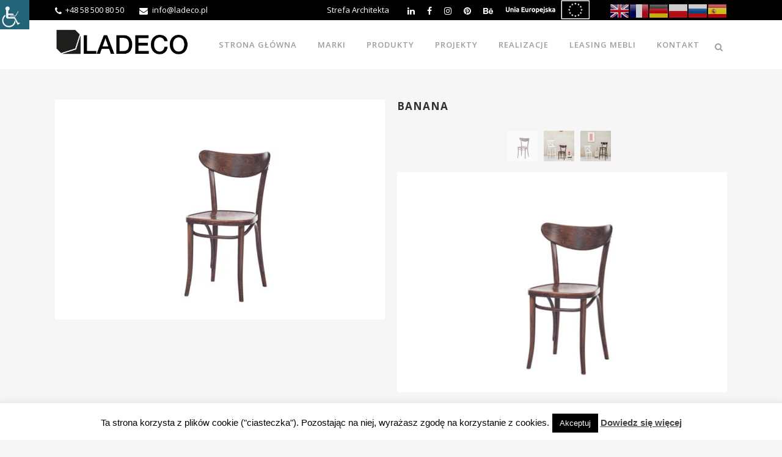

--- FILE ---
content_type: text/html; charset=UTF-8
request_url: https://ladeco.pl/sklep/banana/
body_size: 97864
content:
<!DOCTYPE html><html lang="pl-PL" prefix="og: http://ogp.me/ns#"><head>
 <script>!function(s,n,i,t,c,h){s.SnitchObject=i;s[i]||(s[i]=function(){(s[i].q=s[i].q||[]).push(arguments)});s[i].l=+new Date;c=n.createElement(t);h=n.getElementsByTagName(t)[0];c.src='//snid.snitcher.com/8412729.js';h.parentNode.insertBefore(c,h)}(window,document,'snid','script');snid('verify','8412729');</script>  <script async src="https://www.googletagmanager.com/gtag/js?id=UA-56160292-1"></script> <script>window.dataLayer=window.dataLayer||[];function gtag(){dataLayer.push(arguments);}
gtag('js',new Date());gtag('config','UA-56160292-1');</script> <meta name="p:domain_verify" content="01ef3aadbb8031e4ce955c68bd2aec08"/><meta name="facebook-domain-verification" content="4t1yws8myqsiorvk5c53d37u6uvged" /><meta charset="UTF-8" /><style id="litespeed-optm-css-rules">a.glink{text-decoration:none}a.glink img{vertical-align:middle;display:inline;border:0;padding:0;margin:0;opacity:.8}:root{--wp-admin-theme-color:#007cba;--wp-admin-theme-color-darker-10:#006ba1;--wp-admin-theme-color-darker-20:#005a87}#cookie-law-info-bar{font-size:15px;margin:0 auto;padding:12px 10px;position:absolute;text-align:center;box-sizing:border-box;width:100%;z-index:9999;display:none;left:0;font-weight:300;box-shadow:0 -1px 10px 0 rgba(172,171,171,.3)}#cookie-law-info-again{font-size:10pt;margin:0;padding:5px 10px;text-align:center;z-index:9999;box-shadow:#161616 2px 2px 5px 2px}#cookie-law-info-bar span{vertical-align:middle}.cli-plugin-button,.cli-plugin-button:visited{display:inline-block;padding:9px 12px;color:#fff;text-decoration:none;position:relative;margin-left:5px;text-decoration:none}.cli-plugin-main-link{margin-left:0;font-weight:550;text-decoration:underline}.cli-plugin-button,.cli-plugin-button:visited,.medium.cli-plugin-button,.medium.cli-plugin-button:visited{font-size:13px;font-weight:400;line-height:1}.cli-plugin-button{margin-top:5px}.cli-bar-popup{-moz-background-clip:padding;-webkit-background-clip:padding;background-clip:padding-box;-webkit-border-radius:30px;-moz-border-radius:30px;border-radius:30px;padding:20px}.cli-container-fluid{padding-right:15px;padding-left:15px;margin-right:auto;margin-left:auto}.cli-row{display:-ms-flexbox;display:flex;-ms-flex-wrap:wrap;flex-wrap:wrap;margin-right:-15px;margin-left:-15px}.cli-align-items-stretch{-ms-flex-align:stretch!important;align-items:stretch!important}.cli-px-0{padding-left:0;padding-right:0}.cli-modal-backdrop{position:fixed;top:0;right:0;bottom:0;left:0;z-index:1040;background-color:#000;display:none}.cli-modal-backdrop.cli-fade{opacity:0}.cli-modal a{text-decoration:none}.cli-modal .cli-modal-dialog{position:relative;width:auto;margin:.5rem;font-family:-apple-system,BlinkMacSystemFont,"Segoe UI",Roboto,"Helvetica Neue",Arial,sans-serif,"Apple Color Emoji","Segoe UI Emoji","Segoe UI Symbol";font-size:1rem;font-weight:400;line-height:1.5;color:#212529;text-align:left;display:-ms-flexbox;display:flex;-ms-flex-align:center;align-items:center;min-height:calc(100% - (.5rem*2))}@media (min-width:576px){.cli-modal .cli-modal-dialog{max-width:500px;margin:1.75rem auto;min-height:calc(100% - (1.75rem*2))}}@media (min-width:992px){.cli-modal .cli-modal-dialog{max-width:900px}}.cli-modal-content{position:relative;display:-ms-flexbox;display:flex;-ms-flex-direction:column;flex-direction:column;width:100%;background-color:#fff;background-clip:padding-box;border-radius:.3rem;outline:0}.cli-modal .cli-modal-close{position:absolute;right:10px;top:10px;z-index:1;padding:0;background-color:transparent;border:0;-webkit-appearance:none;font-size:1.5rem;font-weight:700;line-height:1;color:#000;text-shadow:0 1px 0 #fff}.cli-tab-content{background:#fff}.cli-tab-content{width:100%;padding:30px}@media (max-width:767px){.cli-tab-content{padding:30px 10px}}.cli-tab-content p{color:#343438;font-size:14px;margin-top:0}.cli-container-fluid{padding-right:15px;padding-left:15px;margin-right:auto;margin-left:auto}.cli-row{display:-ms-flexbox;display:flex;-ms-flex-wrap:wrap;flex-wrap:wrap;margin-right:-15px;margin-left:-15px}.cli-align-items-stretch{-ms-flex-align:stretch!important;align-items:stretch!important}.cli-px-0{padding-left:0;padding-right:0}.cli-modal-backdrop{position:fixed;top:0;right:0;bottom:0;left:0;z-index:1040;background-color:#000;-webkit-transform:scale(0);transform:scale(0)}.cli-modal-backdrop.cli-fade{opacity:0}.cli-modal{position:fixed;top:0;right:0;bottom:0;left:0;z-index:99999;transform:scale(0);overflow:hidden;outline:0}.cli-modal a{text-decoration:none}.cli-modal .cli-modal-dialog{position:relative;width:auto;margin:.5rem;font-family:inherit;font-size:1rem;font-weight:400;line-height:1.5;color:#212529;text-align:left;display:-ms-flexbox;display:flex;-ms-flex-align:center;align-items:center;min-height:calc(100% - (.5rem*2))}@media (min-width:576px){.cli-modal .cli-modal-dialog{max-width:500px;margin:1.75rem auto;min-height:calc(100% - (1.75rem*2))}}.cli-modal-content{position:relative;display:-ms-flexbox;display:flex;-ms-flex-direction:column;flex-direction:column;width:100%;background-color:#fff;background-clip:padding-box;border-radius:.2rem;box-sizing:border-box;outline:0}.cli-tab-content{background:#fff}.cli-tab-content{width:100%;padding:5px 30px 5px 5px;box-sizing:border-box}@media (max-width:767px){.cli-tab-content{padding:30px 10px}}.cli-tab-content p{color:#343438;font-size:14px;margin-top:0}.cli-col-12{width:100%}.cli-tab-header{display:flex;justify-content:space-between}.cli-tab-header a:before{width:10px;height:2px;left:0;top:calc(50% - 1px)}.cli-tab-header a:after{width:2px;height:10px;left:4px;top:calc(50% - 5px);-webkit-transform:none;transform:none}.cli-tab-header a:before{width:7px;height:7px;border-right:1px solid #4a6e78;border-bottom:1px solid #4a6e78;content:" ";transform:rotate(-45deg);margin-right:10px}.cli-tab-header a.cli-nav-link{position:relative;display:flex;align-items:center;font-size:14px;color:#000;text-transform:capitalize}.cli-tab-header{border-radius:5px;padding:12px 15px;background-color:#f2f2f2}.cli-modal .cli-modal-close{position:absolute;right:0;top:0;z-index:1;-webkit-appearance:none;width:40px;height:40px;padding:0;border-radius:50%;padding:10px;background:0 0;border:none;min-width:40px}#cliSettingsPopup .cli-tab-section-container{padding-top:12px}.cli-tab-container p,.cli-privacy-content-text{font-size:14px;line-height:1.4;margin-top:0;padding:0;color:#000}.cli-tab-content{display:none}.cli-tab-section .cli-tab-content{padding:10px 20px 5px}.cli-tab-section{margin-top:5px}@media (min-width:992px){.cli-modal .cli-modal-dialog{max-width:645px}}.cli-privacy-overview:not(.cli-collapsed) .cli-privacy-content{max-height:60px;overflow:hidden}a.cli-privacy-readmore{font-size:12px;padding-top:12px;display:inline-block;padding-bottom:0;color:#000;text-decoration:underline}a.cli-privacy-readmore:before{content:attr(data-readmore-text)}.cli-modal-close svg{fill:#000}span.cli-necessary-caption{color:#000;font-size:12px}.cli-tab-container .cli-row{max-height:500px;overflow-y:auto}.wt-cli-sr-only{display:none;font-size:16px}.wt-cli-necessary-checkbox{display:none!important}.photospace_res{margin-bottom:30px;margin-top:30px;min-height:200px;overflow:visible;position:relative}.photospace_res .gal_content{display:none}.photospace_res .thumnail_row{float:left;left:-50%;position:relative;width:auto}.photospace_res .thumnail_row a{color:#8e8e8e;text-decoration:none}.photospace_res .thumnail_row a.next{background-image:url(/wp-content/plugins/photospace-responsive/plugin-assets/images/arrow-right.svg)}.photospace_res .slideshow-container{clear:both;position:relative}.photospace_res .loader{background-image:url(/wp-content/plugins/photospace-responsive/plugin-assets/images/loader.gif);background-position:center;background-repeat:no-repeat;height:100px;left:50%;margin-left:-50px;position:absolute;top:50%;width:100px}.photospace_res .caption{color:#8e8e8e;padding-right:0;padding-top:10px;text-align:center}.photospace_res li .caption{display:none}.photospace_res .thumbs_wrap2{overflow:hidden}.photospace_res .thumbs_wrap{float:left;left:50%;position:relative}.photospace_res ul.thumbs{float:left;list-style:none!important;margin:0;padding:0;text-align:center}.photospace_res ul.thumbs li{display:inline-block;list-style:none!important;margin:0;padding:0;position:relative}.photospace_res ul.thumbs img{display:block}.photospace_res a.thumb{display:block;height:auto;margin:0;opacity:1;padding:0}.photospace_res a.pageLink{background-color:#fff;background-position:center center;background-repeat:no-repeat;border:solid 1px #ccc;display:inline-block;opacity:.5;position:relative}.photospace_res .gal_content,.photospace_res .slideshow-container{height:auto;width:auto}.fa{display:inline-block;font:normal normal normal 14px/1 FontAwesome;font-size:inherit;text-rendering:auto;-webkit-font-smoothing:antialiased;-moz-osx-font-smoothing:grayscale}.qode_icon_font_awesome.fa{font-family:FontAwesome!important}.fa-lg{font-size:1.33333333em;line-height:.75em;vertical-align:-15%}.fa-stack{position:relative;display:inline-block;width:2em;height:2em;line-height:2em;vertical-align:middle}.fa-search:before{content:"\f002"}.fa-times:before{content:"\f00d"}.fa-arrow-up:before{content:"\f062"}.fa-phone:before{content:"\f095"}.fa-facebook:before{content:"\f09a"}.fa-bars:before{content:"\f0c9"}.fa-pinterest:before{content:"\f0d2"}.fa-envelope:before{content:"\f0e0"}.fa-linkedin:before{content:"\f0e1"}.fa-angle-right:before{content:"\f105"}.fa-angle-down:before{content:"\f107"}.fa-instagram:before{content:"\f16d"}.fa-behance:before{content:"\f1b4"}.sticky{opacity:1}.clearfix:after,.clearfix:before{content:" ";display:table}figure,header,nav{display:block}.clearfix:after{clear:both}a,body,div,form,h1,html,i,label,li,p,span,ul{background:0 0;border:0;margin:0;padding:0;vertical-align:baseline;outline:0}a img{border:none}img{max-width:100%;height:auto;image-rendering:optimizeQuality}h1{color:#303030}h1{font-size:30px;line-height:1.25em}a,p a{color:#303030;text-decoration:none}input[type=submit]{-webkit-appearance:none}ul{list-style-position:inside}.wrapper,body{background-color:#f6f6f6}html{height:100%;margin:0!important}body{font-family:Raleway,sans-serif;font-size:14px;line-height:26px;color:#818181;font-weight:400;overflow-y:scroll;overflow-x:hidden!important;-webkit-font-smoothing:antialiased}.wrapper{position:relative;z-index:1000;left:0}.wrapper_inner{width:100%;overflow:hidden}header{width:100%;display:inline-block;margin:0;vertical-align:middle;position:relative;z-index:110;-webkit-backface-visibility:hidden}header .header_inner_left{position:absolute;left:45px;top:0}header .container_inner .header_inner_left{position:absolute;left:0;top:0}.header_bottom,.header_inner_right,.header_top,.q_logo,.q_logo a{position:relative}.header_inner_right{float:right;z-index:110}.header_top{z-index:111;line-height:33px;height:33px;padding:0;font-size:13px;background-color:#fff}.header_top p{line-height:32px;padding:0 15px}.header_top .left{float:left;height:100%}.header_top .right{float:right;height:100%}.header_top .left .inner>div,.header_top .left .inner>div:last-child{float:left;border-bottom:0;border-top:0}.header_top .right .inner>div{border-left:0;float:left}.header_bottom{padding:0 45px;background-color:#fff}.logo_wrapper{height:100px;float:left}.q_logo{top:50%;left:0}.q_logo a{display:block;visibility:hidden}.q_logo img{display:block;opacity:1;position:absolute;top:-50%;width:auto!important;max-width:none}.q_logo img.dark,.q_logo img.light,.q_logo img.mobile,.q_logo img.sticky{opacity:0}header.fixed{width:100%;position:fixed;z-index:110;top:0;left:0}header:not(.centered_logo) .q_logo img{height:100%}nav.main_menu{position:absolute;top:0;left:50%;z-index:100;text-align:left}nav.main_menu.right{position:relative;left:auto;float:right}nav.main_menu ul{list-style:none;margin:0;padding:0}nav.main_menu>ul{left:-50%;position:relative}nav.main_menu.right>ul{left:auto}nav.main_menu ul li{display:inline-block;float:left;padding:0;margin:0;background-repeat:no-repeat;background-position:right}nav.main_menu ul li a{color:#777;font-weight:400;text-decoration:none;display:inline-block;position:relative;line-height:100px;padding:0;margin:0}nav.main_menu>ul>li>a>i.menu_icon{margin-right:7px}nav.main_menu>ul>li>a{display:inline-block;height:100%;background-color:transparent}nav.main_menu>ul>li>a>i.blank{display:none}nav.main_menu>ul>li>a{position:relative;padding:0 17px;color:#9d9d9d;text-transform:uppercase;font-weight:600;font-size:13px;letter-spacing:1px}header:not(.with_hover_bg_color) nav.main_menu>ul>li>a>span:not(.plus){position:relative;display:inline-block;line-height:initial}.drop_down ul{list-style:none}.drop_down ul li{position:relative}.mobile_menu_button{display:none;float:left;height:100px;margin:0 20px 0 0}.mobile_menu_button span{width:19px;height:17px;font-size:14px;z-index:50;display:table-cell;position:relative;vertical-align:middle}nav.mobile_menu,nav.mobile_menu ul{display:none;width:100%;position:relative}nav.mobile_menu{float:left;top:0;text-align:left;overflow:hidden;background-color:#fff;z-index:100}nav.mobile_menu ul{list-style:none;padding:0;margin:0}nav.mobile_menu>ul{margin-bottom:-1px!important}nav.mobile_menu ul li{margin:0;padding:0;position:relative;-webkit-transform:translateZ(0)}nav.mobile_menu ul li{border-bottom:1px solid #eaeaea}nav.mobile_menu ul li:last-child{border:0!important}nav.mobile_menu ul li span.mobile_arrow i{color:#888}nav.mobile_menu ul>li>span.mobile_arrow i{display:none}nav.mobile_menu ul li a{font-size:13px;font-weight:400;color:#888;padding:10px 0;display:block;position:relative;text-transform:none;line-height:26px;letter-spacing:0}.side_menu_button_wrapper{display:table}.side_menu_button{display:table-cell;vertical-align:middle;height:100px}.content,.content .container{background-color:#f6f6f6}.side_menu_button>a{font-size:14px;position:relative;display:inline;width:20px;height:20px;padding:0 12px}.mobile_menu_button span,.side_menu_button>a{color:#9d9d9d}.side_menu_button>a.search_button{vertical-align:middle;display:inline-block}.side_menu_button a:last-child{padding:0 0 0 8px}.container,.content .container .container_inner{padding:0}.container,.content{z-index:100;position:relative}.content{margin-top:0}.content.content_top_margin{margin-top:100px!important}.container{width:100%}.container_inner{width:1100px;margin:0 auto}.header_bottom .container_inner{position:relative}.q_font_awsome_icon{display:inline-block}.q_font_awsome_icon i{color:#1abc9c;-webkit-backface-visibility:hidden}#back_to_top span{text-align:center}.q_social_icon_holder{display:inline-block;position:relative}.q_social_icon_holder.normal_social{margin:0 6px}header .header_top .q_social_icon_holder{float:left;margin:0;width:32px}.q_social_icon_holder .simple_social{color:#bcbcbc}header .header_top .q_social_icon_holder a{display:block}header .header_top .q_social_icon_holder:last-child{border-right:0}header .header_top .q_social_icon_holder .simple_social.fa-lg{font-size:13px}#back_to_top{color:#cdcdcd;height:auto;position:fixed;bottom:65px;margin:0;z-index:10000;right:25px;opacity:0;filter:alpha(opacity=0);visibility:hidden;-webkit-backface-visibility:hidden}#back_to_top>span{width:52px;height:52px;line-height:52px;text-decoration:none;-o-border-radius:52px;-moz-border-radius:52px;-webkit-border-radius:52px;border-radius:52px;border:2px solid #e8e8e8;background:0 0}#back_to_top span i{font-size:22px;color:#b0b0b0;line-height:52px}.header_top_bottom_holder{position:relative}.qode_search_form{background:#262626;color:#fff;margin:0;overflow:hidden;width:100%;height:0;position:absolute;top:0;left:0}.qode_search_form .qode_icon_in_search{color:#959595;font-size:13px;display:inline-block;padding:0 0 0 45px;float:left;line-height:50px}.qode_search_form input{background-color:#262626;border:none;box-shadow:none;color:#959595;display:inline-block;font-size:13px;line-height:20px;height:20px;margin:15px 0;width:90%;padding:0 45px 0 10px;font-family:inherit;outline:0;outline-offset:0;-webkit-appearance:none;border-radius:0;float:left}@media only screen and (max-width:1200px){.qode_search_form input{width:80%}}@media only screen and (max-width:768px){.qode_search_form input{width:70%}}@media only screen and (max-width:500px){.qode_search_form input{width:65%}}.qode_search_form .container_inner{position:relative}.qode_search_form .container .qode_icon_in_search{padding:0}.qode_search_form .container input{width:90%;padding:0 0 0 10px}.page_header .qode_search_form input[type=submit]{border:0;clip:rect(0,0,0,0);height:1px;margin:-1px;padding:0;position:absolute;width:1px;visibility:hidden}.qode_search_form .qode_search_close{color:#959595;font-size:13px;position:absolute;line-height:50px;height:50px;top:0;right:45px}.qode_search_form .container .qode_search_close{right:0}:-moz-placeholder,:-ms-input-placeholder,::-moz-placeholder,::-webkit-input-placeholder{color:#959595;margin:10px 0 0}.side_menu_button{position:relative}.woocommerce .content .container .container_inner,.woocommerce-page .content .container .container_inner{padding:50px 0 30px}.woocommerce input[type=submit],.woocommerce-page input[type=submit]{position:relative;display:inline-block;width:auto;height:38px;line-height:38px;margin:0;padding:0 23px;border:2px solid #303030;font-size:13px;text-align:left;color:#303030;font-family:Raleway,sans-serif;font-weight:700;text-decoration:none;white-space:nowrap;outline:0;font-style:normal;text-transform:uppercase;letter-spacing:1px;-o-border-radius:4px;-moz-border-radius:4px;-webkit-border-radius:4px;-ms-border-radius:4px;border-radius:4px;text-shadow:none;background-color:transparent}.woocommerce-page input[type=submit]{line-height:35px}.woocommerce div.product{position:relative}.woocommerce .product .images{float:left;width:49.09090909090909%;margin-right:1.818181818181818%;margin-bottom:20px}.woocommerce .product .images a{position:relative;display:block}.woocommerce .product .images img{display:block}.woocommerce .product .images figure{position:relative;display:inline-block;vertical-align:top;margin:0 -10px}.woocommerce .product .images .woocommerce-product-gallery__image{position:relative;display:inline-block;vertical-align:top;margin:0;padding:0 10px;box-sizing:border-box}.woocommerce .product .images .woocommerce-product-gallery__image img,.woocommerce .product .images .woocommerce-product-gallery__image:first-child{width:100%}.woocommerce div.product .images img{max-width:100%}.woocommerce .product h1.product_title{font-size:17px;text-transform:uppercase;letter-spacing:1px;margin-bottom:8px}.woocommerce div.product .product_meta{margin:25px 0}.woocommerce div.product div.product_meta>span{display:block;position:relative;color:#333;font-weight:700;font-size:14px;text-transform:uppercase}.woocommerce div.product div.product_meta>span a,.woocommerce div.product div.product_meta>span span{font-weight:300;color:#777;text-transform:none;margin-left:3px;-webkit-backface-visibility:hidden}.woocommerce .summary{float:right;width:49.09090909090909%;margin-bottom:45px}.woocommerce div.product div.related{clear:both}@media only screen and (max-width:1100px){.woocommerce .summary{margin-bottom:45px}}@media only screen and (max-width:768px){.woocommerce .summary{float:none;width:auto;clear:both}.woocommerce .product .images{float:none;width:100%;margin-right:0}}@media only screen and (max-width:600px){.woocommerce .summary{margin-bottom:0}}@media only screen and (max-width:768px){body{position:relative}}body{font-family:'Open Sans',sans-serif}.header_bottom,.header_top{background-color:rgba(255,255,255,1)}.header_top{background-color:rgba(0,0,0,1)}.content{margin-top:0}.logo_wrapper,.side_menu_button{height:80px}.content.content_top_margin{margin-top:113px!important}nav.main_menu>ul>li>a{line-height:80px}.header_top .header-widget,.header_top .header-widget p,.header_top .header-widget a,.header_top .header-widget span:not(.qode_icon_font_elegant):not(.qode_icon_font_awesome){color:#fff}.header_top{border-bottom:1px solid #000;border-width:0}@media only screen and (max-width:1200px){.container_inner{width:950px}}@media only screen and (min-width:1000px) and (max-width:1200px){.header_bottom .container_inner{width:100%}}@media only screen and (max-width:1000px){.container_inner{width:768px}.header_top .container{display:inline-block}.header_inner_left,header{position:relative!important;left:0!important;margin-bottom:0}.content{margin-bottom:0!important}header{top:0!important;margin-top:0!important;display:block}.header_top{height:auto;display:block!important}.header_top .left,.header_top .right{text-align:center;float:none}.header_top .inner{display:inline-block;margin:0 0 -4px}.header_bottom{background-color:#fff!important}header .q_logo img.mobile{display:block!important;opacity:1!important;position:relative;margin:0 auto}header .q_logo img.dark,header .q_logo img.light,header .q_logo img.normal,header .q_logo img.sticky{display:none!important}.logo_wrapper{position:absolute}.main_menu{display:none!important}nav.mobile_menu{display:block}.logo_wrapper,.mobile_menu_button{display:table}nav.mobile_menu>ul{width:768px;margin:0 auto}.logo_wrapper{height:100px!important;left:50%}.q_logo{display:table-cell;position:relative;top:auto;vertical-align:middle}.q_logo a{left:-50%;width:auto!important}.q_logo img{top:0;left:0}.side_menu_button{height:100px!important}.header_top .left .inner>div:last-child,.header_top .right .inner>div,header .q_social_icon_holder{border-right:0}.header_top .left .inner>div,.header_top .right .inner>div:first-child{border-left:0}.content,.content.content_top_margin{margin-top:0!important}}@media only screen and (min-width:600px) and (max-width:1000px){body.qode_header_in_grid .header_bottom{padding:0}}@media only screen and (max-width:768px){.container_inner{width:600px}nav.mobile_menu>ul{width:600px}}@media only screen and (max-width:600px){.container_inner{width:420px}nav.mobile_menu>ul{width:420px}}@media only screen and (max-width:480px){.container_inner{width:300px}.header_bottom{padding:0 25px}.header_bottom .container_inner,nav.mobile_menu>ul{width:auto}.side_menu_button>a{padding:0}}@media only screen and (max-width:420px){.header_bottom{padding:0 15px}}@media only screen and (max-width:350px){.container_inner{width:95%}}.header_top{overflow:hidden}header .header_top .q_social_icon_holder{width:auto}.photospace_res ul.thumbs img{width:px;height:px}.photospace_res .thumnail_row a.pageLink{width:px;height:px;line-height:px}.photospace_res ul.thumbs img{width:px;height:px}.photospace_res .thumnail_row a.pageLink{width:px;height:px;line-height:px}body{top:0!important}#google_translate_element2{display:none!important}</style><link rel="preconnect" href="https://fonts.gstatic.com/" crossorigin /><script>WebFontConfig={google:{families:["Lato:100,300,regular,700,900:latin,latin-ext","Open Sans:300:latin,latin-ext","Indie Flower:regular:latin,latin-ext","Oswald:300,regular,700:latin,latin-ext","Raleway:100,200,300,400,500,600,700,800,900,100italic,300italic,400italic,700italic:latin,latin-ext","Open Sans:100,200,300,400,500,600,700,800,900,100italic,300italic,400italic,700italic:latin,latin-ext","Source Sans Pro:100,200,300,400,500,600,700,800,900,100italic,300italic,400italic,700italic:latin,latin-ext"]}};if(typeof WebFont==="object"&&typeof WebFont.load==="function"){WebFont.load(WebFontConfig);}</script><script id="litespeed-webfont-lib" src="https://ladeco.pl/wp-content/plugins/litespeed-cache/assets/js/webfontloader.min.js" defer></script><link rel="preload" data-asynced="1" data-optimized="2" as="style" onload="this.onload=null;this.rel='stylesheet'" href="https://ladeco.pl/wp-content/litespeed/cssjs/d1fc4.css?3c9e6" /><link rel="preload" data-asynced="1" data-optimized="2" as="style" onload="this.onload=null;this.rel='stylesheet'" href="https://ladeco.pl/wp-content/litespeed/cssjs/6109e.css?d9968" /><script type="text/javascript" src="https://ladeco.pl/wp-includes/js/jquery/jquery.min.js?ver=3.7.1" id="jquery-core-js"></script><script type="text/javascript" src="https://ladeco.pl/wp-content/plugins/LayerSlider/assets/static/layerslider/js/layerslider.kreaturamedia.jquery.js?ver=6.11.2" id="layerslider-js"></script><script data-optimized="1" src="https://ladeco.pl/wp-content/litespeed/cssjs/90ef3.js?5e18f" defer></script><script id="litespeed-css-async-lib">!function(a){"use strict";var b=function(b,c,d){function e(a){return h.body?a():void setTimeout(function(){e(a)})}function f(){i.addEventListener&&i.removeEventListener("load",f),i.media=d||"all"}var g,h=a.document,i=h.createElement("link");if(c)g=c;else{var j=(h.body||h.getElementsByTagName("head")[0]).childNodes;g=j[j.length-1]}var k=h.styleSheets;i.rel="stylesheet",i.href=b,i.media="only x",e(function(){g.parentNode.insertBefore(i,c?g:g.nextSibling)});var l=function(a){for(var b=i.href,c=k.length;c--;)if(k[c].href===b)return a();setTimeout(function(){l(a)})};return i.addEventListener&&i.addEventListener("load",f),i.onloadcssdefined=l,l(f),i};"undefined"!=typeof exports?exports.loadCSS=b:a.loadCSS=b}("undefined"!=typeof global?global:this);!function(a){if(a.loadCSS){var b=loadCSS.relpreload={};if(b.support=function(){try{return a.document.createElement("link").relList.supports("preload")}catch(b){return!1}},b.poly=function(){for(var b=a.document.getElementsByTagName("link"),c=0;c<b.length;c++){var d=b[c];"preload"===d.rel&&"style"===d.getAttribute("as")&&(a.loadCSS(d.href,d,d.getAttribute("media")),d.rel=null)}},!b.support()){b.poly();var c=a.setInterval(b.poly,300);a.addEventListener&&a.addEventListener("load",function(){b.poly(),a.clearInterval(c)}),a.attachEvent&&a.attachEvent("onload",function(){a.clearInterval(c)})}}}(this);</script> <meta name="viewport" content="width=device-width,initial-scale=1,user-scalable=no"><link rel="profile" href="http://gmpg.org/xfn/11" /><link rel="pingback" href="https://ladeco.pl/xmlrpc.php" /><meta name='robots' content='max-image-preview:large' /><style>img:is([sizes="auto" i],[sizes^="auto," i]){contain-intrinsic-size:3000px 1500px}</style><title>Banana - LADECO</title><meta name="description" content="[gallery horizontal_thumb=&quot;1&quot; num_thumb=&quot;30&quot; ids=&quot;18043,18044,18029&quot;]"/><meta name="robots" content="follow, index, max-snippet:-1, max-video-preview:-1, max-image-preview:large"/><link rel="canonical" href="https://ladeco.pl/sklep/banana/" /><meta property="og:locale" content="pl_PL"><meta property="og:type" content="product"><meta property="og:title" content="Banana - LADECO"><meta property="og:description" content="[gallery horizontal_thumb=&quot;1&quot; num_thumb=&quot;30&quot; ids=&quot;18043,18044,18029&quot;]"><meta property="og:url" content="https://ladeco.pl/sklep/banana/"><meta property="og:site_name" content="LADECO"><meta property="og:updated_time" content="2020-03-03T14:33:19+01:00"><meta property="og:image" content="https://ladeco.pl/wp-content/uploads/2014/10/Banana.jpg"><meta property="og:image:secure_url" content="https://ladeco.pl/wp-content/uploads/2014/10/Banana.jpg"><meta property="og:image:width" content="900"><meta property="og:image:height" content="600"><meta property="og:image:alt" content="Banana"><meta property="og:image:type" content="image/jpeg"><meta property="product:price:currency" content="PLN"><meta property="product:availability" content="instock"><meta name="twitter:card" content="summary_large_image"><meta name="twitter:title" content="Banana - LADECO"><meta name="twitter:description" content="[gallery horizontal_thumb=&quot;1&quot; num_thumb=&quot;30&quot; ids=&quot;18043,18044,18029&quot;]"><meta name="twitter:image" content="https://ladeco.pl/wp-content/uploads/2014/10/Banana.jpg"> <script type="application/ld+json">{"@context":"https:\/\/schema.org","@graph":[{"@type":"Product","sku":"18317","name":"Banana","description":"","releaseDate":"2020-03-02T16:39:25+01:00","category":"Krzes\u0142a","image":{"@type":"ImageObject","url":"https:\/\/ladeco.pl\/wp-content\/uploads\/2014\/10\/Banana.jpg","width":900,"height":600}}]}</script> <link rel='dns-prefetch' href='//www.google.com' /><link rel='dns-prefetch' href='//maps.googleapis.com' /><link rel='dns-prefetch' href='//fonts.googleapis.com' /><link rel="alternate" type="application/rss+xml" title="LADECO &raquo; Kanał z wpisami" href="https://ladeco.pl/feed/" /><link rel="alternate" type="application/rss+xml" title="LADECO &raquo; Kanał z komentarzami" href="https://ladeco.pl/comments/feed/" /><link rel="alternate" type="application/rss+xml" title="LADECO &raquo; Banana Kanał z komentarzami" href="https://ladeco.pl/sklep/banana/feed/" /> <script type="text/javascript">window._wpemojiSettings={"baseUrl":"https:\/\/s.w.org\/images\/core\/emoji\/15.1.0\/72x72\/","ext":".png","svgUrl":"https:\/\/s.w.org\/images\/core\/emoji\/15.1.0\/svg\/","svgExt":".svg","source":{"concatemoji":"https:\/\/ladeco.pl\/wp-includes\/js\/wp-emoji-release.min.js?ver=6.8.1"}};
/*! This file is auto-generated */
!function(i,n){var o,s,e;function c(e){try{var t={supportTests:e,timestamp:(new Date).valueOf()};sessionStorage.setItem(o,JSON.stringify(t))}catch(e){}}function p(e,t,n){e.clearRect(0,0,e.canvas.width,e.canvas.height),e.fillText(t,0,0);var t=new Uint32Array(e.getImageData(0,0,e.canvas.width,e.canvas.height).data),r=(e.clearRect(0,0,e.canvas.width,e.canvas.height),e.fillText(n,0,0),new Uint32Array(e.getImageData(0,0,e.canvas.width,e.canvas.height).data));return t.every(function(e,t){return e===r[t]})}function u(e,t,n){switch(t){case"flag":return n(e,"\ud83c\udff3\ufe0f\u200d\u26a7\ufe0f","\ud83c\udff3\ufe0f\u200b\u26a7\ufe0f")?!1:!n(e,"\ud83c\uddfa\ud83c\uddf3","\ud83c\uddfa\u200b\ud83c\uddf3")&&!n(e,"\ud83c\udff4\udb40\udc67\udb40\udc62\udb40\udc65\udb40\udc6e\udb40\udc67\udb40\udc7f","\ud83c\udff4\u200b\udb40\udc67\u200b\udb40\udc62\u200b\udb40\udc65\u200b\udb40\udc6e\u200b\udb40\udc67\u200b\udb40\udc7f");case"emoji":return!n(e,"\ud83d\udc26\u200d\ud83d\udd25","\ud83d\udc26\u200b\ud83d\udd25")}return!1}function f(e,t,n){var r="undefined"!=typeof WorkerGlobalScope&&self instanceof WorkerGlobalScope?new OffscreenCanvas(300,150):i.createElement("canvas"),a=r.getContext("2d",{willReadFrequently:!0}),o=(a.textBaseline="top",a.font="600 32px Arial",{});return e.forEach(function(e){o[e]=t(a,e,n)}),o}function t(e){var t=i.createElement("script");t.src=e,t.defer=!0,i.head.appendChild(t)}"undefined"!=typeof Promise&&(o="wpEmojiSettingsSupports",s=["flag","emoji"],n.supports={everything:!0,everythingExceptFlag:!0},e=new Promise(function(e){i.addEventListener("DOMContentLoaded",e,{once:!0})}),new Promise(function(t){var n=function(){try{var e=JSON.parse(sessionStorage.getItem(o));if("object"==typeof e&&"number"==typeof e.timestamp&&(new Date).valueOf()<e.timestamp+604800&&"object"==typeof e.supportTests)return e.supportTests}catch(e){}return null}();if(!n){if("undefined"!=typeof Worker&&"undefined"!=typeof OffscreenCanvas&&"undefined"!=typeof URL&&URL.createObjectURL&&"undefined"!=typeof Blob)try{var e="postMessage("+f.toString()+"("+[JSON.stringify(s),u.toString(),p.toString()].join(",")+"));",r=new Blob([e],{type:"text/javascript"}),a=new Worker(URL.createObjectURL(r),{name:"wpTestEmojiSupports"});return void(a.onmessage=function(e){c(n=e.data),a.terminate(),t(n)})}catch(e){}c(n=f(s,u,p))}t(n)}).then(function(e){for(var t in e)n.supports[t]=e[t],n.supports.everything=n.supports.everything&&n.supports[t],"flag"!==t&&(n.supports.everythingExceptFlag=n.supports.everythingExceptFlag&&n.supports[t]);n.supports.everythingExceptFlag=n.supports.everythingExceptFlag&&!n.supports.flag,n.DOMReady=!1,n.readyCallback=function(){n.DOMReady=!0}}).then(function(){return e}).then(function(){var e;n.supports.everything||(n.readyCallback(),(e=n.source||{}).concatemoji?t(e.concatemoji):e.wpemoji&&e.twemoji&&(t(e.twemoji),t(e.wpemoji)))}))}((window,document),window._wpemojiSettings);</script> <style id='wp-emoji-styles-inline-css' type='text/css'>img.wp-smiley,img.emoji{display:inline !important;border:none !important;box-shadow:none !important;height:1em !important;width:1em !important;margin:0 .07em !important;vertical-align:-.1em !important;background:0 0 !important;padding:0 !important}</style><style id='classic-theme-styles-inline-css' type='text/css'>/*! This file is auto-generated */
.wp-block-button__link{color:#fff;background-color:#32373c;border-radius:9999px;box-shadow:none;text-decoration:none;padding:calc(.667em + 2px) calc(1.333em + 2px);font-size:1.125em}.wp-block-file__button{background:#32373c;color:#fff;text-decoration:none}</style><style id='global-styles-inline-css' type='text/css'>:root{--wp--preset--aspect-ratio--square:1;--wp--preset--aspect-ratio--4-3:4/3;--wp--preset--aspect-ratio--3-4:3/4;--wp--preset--aspect-ratio--3-2:3/2;--wp--preset--aspect-ratio--2-3:2/3;--wp--preset--aspect-ratio--16-9:16/9;--wp--preset--aspect-ratio--9-16:9/16;--wp--preset--color--black:#000;--wp--preset--color--cyan-bluish-gray:#abb8c3;--wp--preset--color--white:#fff;--wp--preset--color--pale-pink:#f78da7;--wp--preset--color--vivid-red:#cf2e2e;--wp--preset--color--luminous-vivid-orange:#ff6900;--wp--preset--color--luminous-vivid-amber:#fcb900;--wp--preset--color--light-green-cyan:#7bdcb5;--wp--preset--color--vivid-green-cyan:#00d084;--wp--preset--color--pale-cyan-blue:#8ed1fc;--wp--preset--color--vivid-cyan-blue:#0693e3;--wp--preset--color--vivid-purple:#9b51e0;--wp--preset--gradient--vivid-cyan-blue-to-vivid-purple:linear-gradient(135deg,rgba(6,147,227,1) 0%,#9b51e0 100%);--wp--preset--gradient--light-green-cyan-to-vivid-green-cyan:linear-gradient(135deg,#7adcb4 0%,#00d082 100%);--wp--preset--gradient--luminous-vivid-amber-to-luminous-vivid-orange:linear-gradient(135deg,rgba(252,185,0,1) 0%,rgba(255,105,0,1) 100%);--wp--preset--gradient--luminous-vivid-orange-to-vivid-red:linear-gradient(135deg,rgba(255,105,0,1) 0%,#cf2e2e 100%);--wp--preset--gradient--very-light-gray-to-cyan-bluish-gray:linear-gradient(135deg,#eee 0%,#a9b8c3 100%);--wp--preset--gradient--cool-to-warm-spectrum:linear-gradient(135deg,#4aeadc 0%,#9778d1 20%,#cf2aba 40%,#ee2c82 60%,#fb6962 80%,#fef84c 100%);--wp--preset--gradient--blush-light-purple:linear-gradient(135deg,#ffceec 0%,#9896f0 100%);--wp--preset--gradient--blush-bordeaux:linear-gradient(135deg,#fecda5 0%,#fe2d2d 50%,#6b003e 100%);--wp--preset--gradient--luminous-dusk:linear-gradient(135deg,#ffcb70 0%,#c751c0 50%,#4158d0 100%);--wp--preset--gradient--pale-ocean:linear-gradient(135deg,#fff5cb 0%,#b6e3d4 50%,#33a7b5 100%);--wp--preset--gradient--electric-grass:linear-gradient(135deg,#caf880 0%,#71ce7e 100%);--wp--preset--gradient--midnight:linear-gradient(135deg,#020381 0%,#2874fc 100%);--wp--preset--font-size--small:13px;--wp--preset--font-size--medium:20px;--wp--preset--font-size--large:36px;--wp--preset--font-size--x-large:42px;--wp--preset--spacing--20:.44rem;--wp--preset--spacing--30:.67rem;--wp--preset--spacing--40:1rem;--wp--preset--spacing--50:1.5rem;--wp--preset--spacing--60:2.25rem;--wp--preset--spacing--70:3.38rem;--wp--preset--spacing--80:5.06rem;--wp--preset--shadow--natural:6px 6px 9px rgba(0,0,0,.2);--wp--preset--shadow--deep:12px 12px 50px rgba(0,0,0,.4);--wp--preset--shadow--sharp:6px 6px 0px rgba(0,0,0,.2);--wp--preset--shadow--outlined:6px 6px 0px -3px rgba(255,255,255,1),6px 6px rgba(0,0,0,1);--wp--preset--shadow--crisp:6px 6px 0px rgba(0,0,0,1)}:where(.is-layout-flex){gap:.5em}:where(.is-layout-grid){gap:.5em}body .is-layout-flex{display:flex}.is-layout-flex{flex-wrap:wrap;align-items:center}.is-layout-flex>:is(*,div){margin:0}body .is-layout-grid{display:grid}.is-layout-grid>:is(*,div){margin:0}:where(.wp-block-columns.is-layout-flex){gap:2em}:where(.wp-block-columns.is-layout-grid){gap:2em}:where(.wp-block-post-template.is-layout-flex){gap:1.25em}:where(.wp-block-post-template.is-layout-grid){gap:1.25em}.has-black-color{color:var(--wp--preset--color--black) !important}.has-cyan-bluish-gray-color{color:var(--wp--preset--color--cyan-bluish-gray) !important}.has-white-color{color:var(--wp--preset--color--white) !important}.has-pale-pink-color{color:var(--wp--preset--color--pale-pink) !important}.has-vivid-red-color{color:var(--wp--preset--color--vivid-red) !important}.has-luminous-vivid-orange-color{color:var(--wp--preset--color--luminous-vivid-orange) !important}.has-luminous-vivid-amber-color{color:var(--wp--preset--color--luminous-vivid-amber) !important}.has-light-green-cyan-color{color:var(--wp--preset--color--light-green-cyan) !important}.has-vivid-green-cyan-color{color:var(--wp--preset--color--vivid-green-cyan) !important}.has-pale-cyan-blue-color{color:var(--wp--preset--color--pale-cyan-blue) !important}.has-vivid-cyan-blue-color{color:var(--wp--preset--color--vivid-cyan-blue) !important}.has-vivid-purple-color{color:var(--wp--preset--color--vivid-purple) !important}.has-black-background-color{background-color:var(--wp--preset--color--black) !important}.has-cyan-bluish-gray-background-color{background-color:var(--wp--preset--color--cyan-bluish-gray) !important}.has-white-background-color{background-color:var(--wp--preset--color--white) !important}.has-pale-pink-background-color{background-color:var(--wp--preset--color--pale-pink) !important}.has-vivid-red-background-color{background-color:var(--wp--preset--color--vivid-red) !important}.has-luminous-vivid-orange-background-color{background-color:var(--wp--preset--color--luminous-vivid-orange) !important}.has-luminous-vivid-amber-background-color{background-color:var(--wp--preset--color--luminous-vivid-amber) !important}.has-light-green-cyan-background-color{background-color:var(--wp--preset--color--light-green-cyan) !important}.has-vivid-green-cyan-background-color{background-color:var(--wp--preset--color--vivid-green-cyan) !important}.has-pale-cyan-blue-background-color{background-color:var(--wp--preset--color--pale-cyan-blue) !important}.has-vivid-cyan-blue-background-color{background-color:var(--wp--preset--color--vivid-cyan-blue) !important}.has-vivid-purple-background-color{background-color:var(--wp--preset--color--vivid-purple) !important}.has-black-border-color{border-color:var(--wp--preset--color--black) !important}.has-cyan-bluish-gray-border-color{border-color:var(--wp--preset--color--cyan-bluish-gray) !important}.has-white-border-color{border-color:var(--wp--preset--color--white) !important}.has-pale-pink-border-color{border-color:var(--wp--preset--color--pale-pink) !important}.has-vivid-red-border-color{border-color:var(--wp--preset--color--vivid-red) !important}.has-luminous-vivid-orange-border-color{border-color:var(--wp--preset--color--luminous-vivid-orange) !important}.has-luminous-vivid-amber-border-color{border-color:var(--wp--preset--color--luminous-vivid-amber) !important}.has-light-green-cyan-border-color{border-color:var(--wp--preset--color--light-green-cyan) !important}.has-vivid-green-cyan-border-color{border-color:var(--wp--preset--color--vivid-green-cyan) !important}.has-pale-cyan-blue-border-color{border-color:var(--wp--preset--color--pale-cyan-blue) !important}.has-vivid-cyan-blue-border-color{border-color:var(--wp--preset--color--vivid-cyan-blue) !important}.has-vivid-purple-border-color{border-color:var(--wp--preset--color--vivid-purple) !important}.has-vivid-cyan-blue-to-vivid-purple-gradient-background{background:var(--wp--preset--gradient--vivid-cyan-blue-to-vivid-purple) !important}.has-light-green-cyan-to-vivid-green-cyan-gradient-background{background:var(--wp--preset--gradient--light-green-cyan-to-vivid-green-cyan) !important}.has-luminous-vivid-amber-to-luminous-vivid-orange-gradient-background{background:var(--wp--preset--gradient--luminous-vivid-amber-to-luminous-vivid-orange) !important}.has-luminous-vivid-orange-to-vivid-red-gradient-background{background:var(--wp--preset--gradient--luminous-vivid-orange-to-vivid-red) !important}.has-very-light-gray-to-cyan-bluish-gray-gradient-background{background:var(--wp--preset--gradient--very-light-gray-to-cyan-bluish-gray) !important}.has-cool-to-warm-spectrum-gradient-background{background:var(--wp--preset--gradient--cool-to-warm-spectrum) !important}.has-blush-light-purple-gradient-background{background:var(--wp--preset--gradient--blush-light-purple) !important}.has-blush-bordeaux-gradient-background{background:var(--wp--preset--gradient--blush-bordeaux) !important}.has-luminous-dusk-gradient-background{background:var(--wp--preset--gradient--luminous-dusk) !important}.has-pale-ocean-gradient-background{background:var(--wp--preset--gradient--pale-ocean) !important}.has-electric-grass-gradient-background{background:var(--wp--preset--gradient--electric-grass) !important}.has-midnight-gradient-background{background:var(--wp--preset--gradient--midnight) !important}.has-small-font-size{font-size:var(--wp--preset--font-size--small) !important}.has-medium-font-size{font-size:var(--wp--preset--font-size--medium) !important}.has-large-font-size{font-size:var(--wp--preset--font-size--large) !important}.has-x-large-font-size{font-size:var(--wp--preset--font-size--x-large) !important}:where(.wp-block-post-template.is-layout-flex){gap:1.25em}:where(.wp-block-post-template.is-layout-grid){gap:1.25em}:where(.wp-block-columns.is-layout-flex){gap:2em}:where(.wp-block-columns.is-layout-grid){gap:2em}:root :where(.wp-block-pullquote){font-size:1.5em;line-height:1.6}</style><style id='rs-plugin-settings-inline-css' type='text/css'></style><style id='woocommerce-inline-inline-css' type='text/css'>.woocommerce form .form-row .required{visibility:visible}</style><style id='bridge-stylesheet-inline-css' type='text/css'>.postid-35644.disabled_footer_top .footer_top_holder,.postid-35644.disabled_footer_bottom .footer_bottom_holder{display:none}</style><style id='bridge-style-dynamic-responsive-inline-css' type='text/css'>.header_top{overflow:hidden}header.fixed.scrolled .header_top{background-color:rgba(0,0,0,1) !important;border-bottom:1px solid #29a58b;border-width:0}.testimonials .testimonial_text_inner p.testimonial_author{font-family:Montserrat}header .header_top .q_social_icon_holder{width:auto}.header_top .q_font_awsome_icon i:hover{color:#2f2f2f !important}footer .column1{position:relative;top:-18px}footer .column1{position:relative;top:-18px}.caroufredsel_wrapper{min-height:220px!important}.home .content>.content_inner>.full_width{position:relative !important;z-index:5000}.facebook-responsive{overflow:hidden;padding-bottom:56.25%;position:relative;height:0}.facebook-responsive iframe{left:0;top:0;height:100%;width:100%;position:absolute}</style> <script type="text/javascript" id="layerslider-utils-js-extra">var LS_Meta={"v":"6.11.2","fixGSAP":"1"};</script> <script type="text/javascript" id="cookie-law-info-js-extra">var Cli_Data={"nn_cookie_ids":[],"cookielist":[],"ccpaEnabled":"","ccpaRegionBased":"","ccpaBarEnabled":"","ccpaType":"gdpr","js_blocking":"","custom_integration":""};var cli_cookiebar_settings={"animate_speed_hide":"500","animate_speed_show":"500","background":"#fff","border":"#161616","border_on":"","button_1_button_colour":"#000","button_1_button_hover":"#000000","button_1_link_colour":"#fff","button_1_as_button":"1","button_1_new_win":"","button_2_button_colour":"#333","button_2_button_hover":"#292929","button_2_link_colour":"#444","button_2_as_button":"","button_2_hidebar":"","button_3_button_colour":"#000","button_3_button_hover":"#000000","button_3_link_colour":"#fff","button_3_as_button":"1","button_3_new_win":"","button_4_button_colour":"#000","button_4_button_hover":"#000000","button_4_link_colour":"#62a329","button_4_as_button":"","font_family":"Trebuchet MS, sans-serif","header_fix":"","notify_animate_hide":"1","notify_animate_show":"","notify_div_id":"#cookie-law-info-bar","notify_position_horizontal":"right","notify_position_vertical":"bottom","scroll_close":"","scroll_close_reload":"","accept_close_reload":"","reject_close_reload":"","showagain_tab":"","showagain_background":"#fff","showagain_border":"#000","showagain_div_id":"#cookie-law-info-again","showagain_x_position":"100px","text":"#000","show_once_yn":"1","show_once":"10000","logging_on":"","as_popup":"","popup_overlay":"1","bar_heading_text":"","cookie_bar_as":"banner","popup_showagain_position":"bottom-right","widget_position":"left"};var log_object={"ajax_url":"https:\/\/ladeco.pl\/wp-admin\/admin-ajax.php"};</script> <script type="text/javascript" id="wc-add-to-cart-js-extra">var wc_add_to_cart_params={"ajax_url":"\/wp-admin\/admin-ajax.php","wc_ajax_url":"\/?wc-ajax=%%endpoint%%","i18n_view_cart":"View cart","cart_url":"https:\/\/ladeco.pl\/shop-2\/cart\/","is_cart":"","cart_redirect_after_add":"no"};</script> <meta name="generator" content="Powered by LayerSlider 6.11.2 - Multi-Purpose, Responsive, Parallax, Mobile-Friendly Slider Plugin for WordPress." /><link rel="https://api.w.org/" href="https://ladeco.pl/wp-json/" /><link rel="alternate" title="JSON" type="application/json" href="https://ladeco.pl/wp-json/wp/v2/product/35644" /><meta name="generator" content="WordPress 6.8.1" /><link rel='shortlink' href='https://ladeco.pl/?p=35644' /><link rel="alternate" title="oEmbed (JSON)" type="application/json+oembed" href="https://ladeco.pl/wp-json/oembed/1.0/embed?url=https%3A%2F%2Fladeco.pl%2Fsklep%2Fbanana%2F" /><link rel="alternate" title="oEmbed (XML)" type="text/xml+oembed" href="https://ladeco.pl/wp-json/oembed/1.0/embed?url=https%3A%2F%2Fladeco.pl%2Fsklep%2Fbanana%2F&#038;format=xml" />
<style type="text/css">.photospace_res img,.photospace_res ul.thumbs,.photospace_res ul.thumbs li,.photospace_res ul.thumbs li a{padding:0;margin:0;border:none !important;background:0 0 !important}.photospace_res span{padding:0;margin:0;border:none !important;background:0 0 !important}.photospace_res ul.thumbs img{width:50px;height:50px}.photospace_res .thumnail_row a.pageLink{width:50px;height:50px;line-height:50px}.photospace_res ul.thumbs li{margin-bottom:10px !important;margin-right:10px !important}.photospace_res .next,.photospace_res .prev{margin-right:10px !important;margin-bottom:10px !important}</style>
<noscript><style>.woocommerce-product-gallery{opacity:1 !important}</style></noscript><meta name="generator" content="Powered by WPBakery Page Builder - drag and drop page builder for WordPress."/><meta name="generator" content="Powered by Slider Revolution 6.2.22 - responsive, Mobile-Friendly Slider Plugin for WordPress with comfortable drag and drop interface." /><link rel="icon" href="https://ladeco.pl/wp-content/uploads/2019/12/cropped-favicon-1-32x32.png" sizes="32x32" /><link rel="icon" href="https://ladeco.pl/wp-content/uploads/2019/12/cropped-favicon-1-192x192.png" sizes="192x192" /><link rel="apple-touch-icon" href="https://ladeco.pl/wp-content/uploads/2019/12/cropped-favicon-1-180x180.png" /><meta name="msapplication-TileImage" content="https://ladeco.pl/wp-content/uploads/2019/12/cropped-favicon-1-270x270.png" /> <script type="text/javascript">function setREVStartSize(e){window.RSIW=window.RSIW===undefined?window.innerWidth:window.RSIW;window.RSIH=window.RSIH===undefined?window.innerHeight:window.RSIH;try{var pw=document.getElementById(e.c).parentNode.offsetWidth,newh;pw=pw===0||isNaN(pw)?window.RSIW:pw;e.tabw=e.tabw===undefined?0:parseInt(e.tabw);e.thumbw=e.thumbw===undefined?0:parseInt(e.thumbw);e.tabh=e.tabh===undefined?0:parseInt(e.tabh);e.thumbh=e.thumbh===undefined?0:parseInt(e.thumbh);e.tabhide=e.tabhide===undefined?0:parseInt(e.tabhide);e.thumbhide=e.thumbhide===undefined?0:parseInt(e.thumbhide);e.mh=e.mh===undefined||e.mh==""||e.mh==="auto"?0:parseInt(e.mh,0);if(e.layout==="fullscreen"||e.l==="fullscreen")
newh=Math.max(e.mh,window.RSIH);else{e.gw=Array.isArray(e.gw)?e.gw:[e.gw];for(var i in e.rl)if(e.gw[i]===undefined||e.gw[i]===0)e.gw[i]=e.gw[i-1];e.gh=e.el===undefined||e.el===""||(Array.isArray(e.el)&&e.el.length==0)?e.gh:e.el;e.gh=Array.isArray(e.gh)?e.gh:[e.gh];for(var i in e.rl)if(e.gh[i]===undefined||e.gh[i]===0)e.gh[i]=e.gh[i-1];var nl=new Array(e.rl.length),ix=0,sl;e.tabw=e.tabhide>=pw?0:e.tabw;e.thumbw=e.thumbhide>=pw?0:e.thumbw;e.tabh=e.tabhide>=pw?0:e.tabh;e.thumbh=e.thumbhide>=pw?0:e.thumbh;for(var i in e.rl)nl[i]=e.rl[i]<window.RSIW?0:e.rl[i];sl=nl[0];for(var i in nl)if(sl>nl[i]&&nl[i]>0){sl=nl[i];ix=i;}
var m=pw>(e.gw[ix]+e.tabw+e.thumbw)?1:(pw-(e.tabw+e.thumbw))/(e.gw[ix]);newh=(e.gh[ix]*m)+(e.tabh+e.thumbh);}
if(window.rs_init_css===undefined)window.rs_init_css=document.head.appendChild(document.createElement("style"));document.getElementById(e.c).height=newh+"px";window.rs_init_css.innerHTML+="#"+e.c+"_wrapper { height: "+newh+"px }";}catch(e){console.log("Failure at Presize of Slider:"+e)}};</script> <style type="text/css" id="wp-custom-css">.cta-button-footer{padding:10px;color:#fff !important;border:none;background-color:#505050;border:1px solid #505050;transition:.4s !important}.cta-button-footer:hover{background-color:#000}.container-cta-footer{margin-top:20px}</style><noscript><style>.wpb_animate_when_almost_visible{opacity:1}</style></noscript><style id="wpforms-css-vars-root">:root{--wpforms-field-border-radius:3px;--wpforms-field-border-style:solid;--wpforms-field-border-size:1px;--wpforms-field-background-color:#fff;--wpforms-field-border-color:rgba(0,0,0,.25);--wpforms-field-border-color-spare:rgba(0,0,0,.25);--wpforms-field-text-color:rgba(0,0,0,.7);--wpforms-field-menu-color:#fff;--wpforms-label-color:rgba(0,0,0,.85);--wpforms-label-sublabel-color:rgba(0,0,0,.55);--wpforms-label-error-color:#d63637;--wpforms-button-border-radius:3px;--wpforms-button-border-style:none;--wpforms-button-border-size:1px;--wpforms-button-background-color:#066aab;--wpforms-button-border-color:#066aab;--wpforms-button-text-color:#fff;--wpforms-page-break-color:#066aab;--wpforms-background-image:none;--wpforms-background-position:center center;--wpforms-background-repeat:no-repeat;--wpforms-background-size:cover;--wpforms-background-width:100px;--wpforms-background-height:100px;--wpforms-background-color:rgba(0,0,0,0);--wpforms-background-url:none;--wpforms-container-padding:0px;--wpforms-container-border-style:none;--wpforms-container-border-width:1px;--wpforms-container-border-color:#000;--wpforms-container-border-radius:3px;--wpforms-field-size-input-height:43px;--wpforms-field-size-input-spacing:15px;--wpforms-field-size-font-size:16px;--wpforms-field-size-line-height:19px;--wpforms-field-size-padding-h:14px;--wpforms-field-size-checkbox-size:16px;--wpforms-field-size-sublabel-spacing:5px;--wpforms-field-size-icon-size:1;--wpforms-label-size-font-size:16px;--wpforms-label-size-line-height:19px;--wpforms-label-size-sublabel-font-size:14px;--wpforms-label-size-sublabel-line-height:17px;--wpforms-button-size-font-size:17px;--wpforms-button-size-height:41px;--wpforms-button-size-padding-h:15px;--wpforms-button-size-margin-top:10px;--wpforms-container-shadow-size-box-shadow:none}</style></head><body class="wp-singular product-template-default single single-product postid-35644 wp-theme-bridge theme-bridge bridge-core-2.4.5 woocommerce woocommerce-page woocommerce-no-js chrome osx wp-accessibility-helper accessibility-contrast_mode_on wah_fstype_zoom accessibility-location-left  qode-title-hidden qode-content-sidebar-responsive columns-4 qode-theme-ver-23.0 qode-theme-bridge qode_header_in_grid wpb-js-composer js-comp-ver-6.3.0 vc_responsive" itemscope itemtype="http://schema.org/WebPage"><div class="wrapper"><div class="wrapper_inner"><header class=" has_top scroll_header_top_area  fixed scrolled_not_transparent header_style_on_scroll page_header"><div class="header_inner clearfix"><form role="search" id="searchform" action="https://ladeco.pl/" class="qode_search_form" method="get"><div class="container"><div class="container_inner clearfix">
<i class="qode_icon_font_awesome fa fa-search qode_icon_in_search" ></i>            <input type="text" placeholder="Search" name="s" class="qode_search_field" autocomplete="off" />
<input type="submit" value="Search" /><div class="qode_search_close">
<a href="#">
<i class="qode_icon_font_awesome fa fa-times qode_icon_in_search" ></i>                </a></div></div></div></form><div class="header_top_bottom_holder"><div class="header_top clearfix" style='background-color:rgba(0, 0, 0, 1);' ><div class="container"><div class="container_inner clearfix"><div class="left"><div class="inner"><div class="header-widget widget_text header-left-widget"><div class="textwidget"><span data-type="normal"  class="qode_icon_shortcode  q_font_awsome_icon fa-lg  " style="margin: 0 3px 5px 0; "><a  itemprop="url" href="tel:+48585008050" target="_blank"><i class="qode_icon_font_awesome fa fa-phone qode_icon_element" style="font-size: 14px;color: #ffffff;" ></i></a></span>
<a href="tel:+48585008050">+48 58 500 80 50</a><span data-type="normal"  class="qode_icon_shortcode  q_font_awsome_icon fa-lg  " style="margin: 0 4px 5px 25px; "><a  itemprop="url" href="mailto:info@ladeco.pl" target="_blank"><i class="qode_icon_font_awesome fa fa-envelope qode_icon_element" style="font-size: 14px;color: #ffffff;" ></i></a></span>
<a href="mailto:info@ladeco.pl">info@ladeco.pl</a></div></div><div class="header-widget widget_text header-left-widget"><div class="textwidget"></div></div></div></div><div class="right"><div class="inner"><div class="header-widget widget_text header-right-widget"><div class="textwidget"><p><a rel="nofollow" href="https://ladeco.pl/strefa-architekta/">Strefa Architekta</a></p></div></div><div class="header-widget widget_text header-right-widget"><div class="textwidget">&nbsp;
&nbsp;
&nbsp;</div></div><div class="header-widget widget_text header-right-widget"><div class="textwidget"><span class='q_social_icon_holder normal_social' data-color=#ffffff data-hover-color=#2F2F2F><a itemprop='url' href='https://linkedin.com/company/ladeco-sp-z-o-o-' target='_blank'><i class="qode_icon_font_awesome fa fa-linkedin fa-lg simple_social" style="color: #ffffff;margin: 0 20px 20px 0;font-size: 14px;" ></i></a></span><span class='q_social_icon_holder normal_social' data-color=#ffffff data-hover-color=#2F2F2F><a itemprop='url' href='https://www.facebook.com/ladecopl' target='_blank'><i class="qode_icon_font_awesome fa fa-facebook fa-lg simple_social" style="color: #ffffff;margin: 0 20px 20px 0;font-size: 14px;" ></i></a></span><span class='q_social_icon_holder normal_social' data-color=#ffffff data-hover-color=#2F2F2F><a itemprop='url' href='http://instagram.com/ladecopl' target='_blank'><i class="qode_icon_font_awesome fa fa-instagram fa-lg simple_social" style="color: #ffffff;margin: 0 20px 20px 0;font-size: 14px;" ></i></a></span><span class='q_social_icon_holder normal_social' data-color=#ffffff data-hover-color=#2F2F2F><a itemprop='url' href='https://www.pinterest.com/ladecopl' target='_blank'><i class="qode_icon_font_awesome fa fa-pinterest fa-lg simple_social" style="color: #ffffff;margin: 0 0 20px 0;font-size: 14px;" ></i></a></span>
<span class='q_social_icon_holder normal_social' data-color=#ffffff data-hover-color=#2F2F2F><a itemprop='url' href='https://www.behance.net/ladeco' target='_blank'><i class="qode_icon_font_awesome fa fa-behance fa-lg simple_social" style="color: #ffffff;margin: 0 0 20px 20px;font-size: 14px;" ></i></a></span></div></div><div class="header-widget widget_text header-right-widget"><div class="textwidget">&nbsp;
&nbsp;
&nbsp;
&nbsp;</div></div><div class="header-widget widget_media_image header-right-widget"><a href="https://ladeco.pl/eu/"><img data-lazyloaded="1" src="[data-uri]" width="137" height="32" data-src="https://ladeco.pl/wp-content/uploads/2019/11/logo_eu.png.webp" class="image wp-image-35117  attachment-full size-full" alt="" style="max-width: 100%; height: auto;" decoding="async" /><noscript><img width="137" height="32" src="https://ladeco.pl/wp-content/uploads/2019/11/logo_eu.png.webp" class="image wp-image-35117  attachment-full size-full" alt="" style="max-width: 100%; height: auto;" decoding="async" /></noscript></a></div><div class="header-widget widget_text header-right-widget"><div class="textwidget"><p>&nbsp;</p></div></div><div class="header-widget widget_gtranslate header-right-widget">
<a href="#" onclick="doGTranslate('pl|en');return false;" title="English" class="glink nturl notranslate"><img data-lazyloaded="1" src="[data-uri]" data-src="//ladeco.pl/wp-content/plugins/gtranslate/flags/32/en.png" height="32" width="32" alt="English" /><noscript><img src="//ladeco.pl/wp-content/plugins/gtranslate/flags/32/en.png" height="32" width="32" alt="English" /></noscript></a><a href="#" onclick="doGTranslate('pl|fr');return false;" title="French" class="glink nturl notranslate"><img data-lazyloaded="1" src="[data-uri]" data-src="//ladeco.pl/wp-content/plugins/gtranslate/flags/32/fr.png" height="32" width="32" alt="French" /><noscript><img src="//ladeco.pl/wp-content/plugins/gtranslate/flags/32/fr.png" height="32" width="32" alt="French" /></noscript></a><a href="#" onclick="doGTranslate('pl|de');return false;" title="German" class="glink nturl notranslate"><img data-lazyloaded="1" src="[data-uri]" data-src="//ladeco.pl/wp-content/plugins/gtranslate/flags/32/de.png" height="32" width="32" alt="German" /><noscript><img src="//ladeco.pl/wp-content/plugins/gtranslate/flags/32/de.png" height="32" width="32" alt="German" /></noscript></a><a href="#" onclick="doGTranslate('pl|pl');return false;" title="Polish" class="glink nturl notranslate"><img data-lazyloaded="1" src="[data-uri]" data-src="//ladeco.pl/wp-content/plugins/gtranslate/flags/32/pl.png" height="32" width="32" alt="Polish" /><noscript><img src="//ladeco.pl/wp-content/plugins/gtranslate/flags/32/pl.png" height="32" width="32" alt="Polish" /></noscript></a><a href="#" onclick="doGTranslate('pl|ru');return false;" title="Russian" class="glink nturl notranslate"><img data-lazyloaded="1" src="[data-uri]" data-src="//ladeco.pl/wp-content/plugins/gtranslate/flags/32/ru.png" height="32" width="32" alt="Russian" /><noscript><img src="//ladeco.pl/wp-content/plugins/gtranslate/flags/32/ru.png" height="32" width="32" alt="Russian" /></noscript></a><a href="#" onclick="doGTranslate('pl|es');return false;" title="Spanish" class="glink nturl notranslate"><img data-lazyloaded="1" src="[data-uri]" data-src="//ladeco.pl/wp-content/plugins/gtranslate/flags/32/es.png" height="32" width="32" alt="Spanish" /><noscript><img src="//ladeco.pl/wp-content/plugins/gtranslate/flags/32/es.png" height="32" width="32" alt="Spanish" /></noscript></a><style>#goog-gt-tt{display:none !important}.goog-te-banner-frame{display:none !important}.goog-te-menu-value:hover{text-decoration:none !important}.goog-text-highlight{background-color:transparent !important;box-shadow:none !important}body{top:0 !important}#google_translate_element2{display:none!important}</style><div id="google_translate_element2"></div> <script>function googleTranslateElementInit2(){new google.translate.TranslateElement({pageLanguage:'pl',autoDisplay:false},'google_translate_element2');}</script> <script>function GTranslateGetCurrentLang(){var keyValue=document['cookie'].match('(^|;) ?googtrans=([^;]*)(;|$)');return keyValue?keyValue[2].split('/')[2]:null;}
function GTranslateFireEvent(element,event){try{if(document.createEventObject){var evt=document.createEventObject();element.fireEvent('on'+event,evt)}else{var evt=document.createEvent('HTMLEvents');evt.initEvent(event,true,true);element.dispatchEvent(evt)}}catch(e){}}
function doGTranslate(lang_pair){if(lang_pair.value)lang_pair=lang_pair.value;if(lang_pair=='')return;var lang=lang_pair.split('|')[1];if(GTranslateGetCurrentLang()==null&&lang==lang_pair.split('|')[0])return;var teCombo;var sel=document.getElementsByTagName('select');for(var i=0;i<sel.length;i++)if(sel[i].className.indexOf('goog-te-combo')!=-1){teCombo=sel[i];break;}if(document.getElementById('google_translate_element2')==null||document.getElementById('google_translate_element2').innerHTML.length==0||teCombo.length==0||teCombo.innerHTML.length==0){setTimeout(function(){doGTranslate(lang_pair)},500)}else{teCombo.value=lang;GTranslateFireEvent(teCombo,'change');GTranslateFireEvent(teCombo,'change')}}</script> </div></div></div></div></div></div><div class="header_bottom clearfix" style=' background-color:rgba(255, 255, 255, 1);' ><div class="container"><div class="container_inner clearfix"><div class="header_inner_left"><div class="mobile_menu_button">
<span>
<i class="qode_icon_font_awesome fa fa-bars " ></i>		</span></div><div class="logo_wrapper" ><div class="q_logo">
<a itemprop="url" href="https://ladeco.pl/" >
<img data-lazyloaded="1" src="[data-uri]" itemprop="image" class="normal" data-src="https://ladeco.pl/wp-content/uploads/2015/07/ladeco_new.png.webp" alt="Logo"><noscript><img itemprop="image" class="normal" src="https://ladeco.pl/wp-content/uploads/2015/07/ladeco_new.png.webp" alt="Logo"></noscript> 			 <img data-lazyloaded="1" src="[data-uri]" itemprop="image" class="light" data-src="https://ladeco.pl/wp-content/uploads/2015/07/ladeco_new.png.webp" alt="Logo"/><noscript><img itemprop="image" class="light" src="https://ladeco.pl/wp-content/uploads/2015/07/ladeco_new.png.webp" alt="Logo"/></noscript> 			 <img data-lazyloaded="1" src="[data-uri]" itemprop="image" class="dark" data-src="https://ladeco.pl/wp-content/uploads/2015/07/ladeco_new.png.webp" alt="Logo"/><noscript><img itemprop="image" class="dark" src="https://ladeco.pl/wp-content/uploads/2015/07/ladeco_new.png.webp" alt="Logo"/></noscript> 			 <img data-lazyloaded="1" src="[data-uri]" itemprop="image" class="sticky" data-src="https://ladeco.pl/wp-content/uploads/2015/07/ladeco_new.png.webp" alt="Logo"/><noscript><img itemprop="image" class="sticky" src="https://ladeco.pl/wp-content/uploads/2015/07/ladeco_new.png.webp" alt="Logo"/></noscript> 			 <img data-lazyloaded="1" src="[data-uri]" itemprop="image" class="mobile" data-src="https://ladeco.pl/wp-content/uploads/2015/07/ladeco_new.png.webp" alt="Logo"/><noscript><img itemprop="image" class="mobile" src="https://ladeco.pl/wp-content/uploads/2015/07/ladeco_new.png.webp" alt="Logo"/></noscript> 					</a></div></div></div><div class="header_inner_right"><div class="side_menu_button_wrapper right"><div class="side_menu_button">
<a class="search_button search_slides_from_window_top normal" href="javascript:void(0)">
<i class="qode_icon_font_awesome fa fa-search " ></i>	</a></div></div></div><nav class="main_menu drop_down right"><ul id="menu-strona-glowna" class=""><li id="nav-menu-item-24606" class="menu-item menu-item-type-custom menu-item-object-custom menu-item-home  narrow"><a href="https://ladeco.pl/" class=""><i class="menu_icon blank fa"></i><span>Strona Główna</span><span class="plus"></span></a></li><li id="nav-menu-item-32607" class="menu-item menu-item-type-post_type menu-item-object-page  narrow"><a href="https://ladeco.pl/marki/" class=""><i class="menu_icon blank fa"></i><span>Marki</span><span class="plus"></span></a></li><li id="nav-menu-item-14826" class="menu-item menu-item-type-custom menu-item-object-custom menu-item-home anchor-item  narrow"><a href="https://ladeco.pl/#produkty" class=""><i class="menu_icon blank fa"></i><span>Produkty</span><span class="plus"></span></a></li><li id="nav-menu-item-32609" class="menu-item menu-item-type-post_type menu-item-object-page  narrow"><a href="https://ladeco.pl/projekty/" class=""><i class="menu_icon blank fa"></i><span>Projekty</span><span class="plus"></span></a></li><li id="nav-menu-item-26238" class="menu-item menu-item-type-post_type menu-item-object-page  narrow"><a href="https://ladeco.pl/realizacje/" class=""><i class="menu_icon blank fa"></i><span>Realizacje</span><span class="plus"></span></a></li><li id="nav-menu-item-35008" class="menu-item menu-item-type-post_type menu-item-object-page  narrow"><a href="https://ladeco.pl/leasing/" class=""><i class="menu_icon blank fa"></i><span>Leasing mebli</span><span class="plus"></span></a></li><li id="nav-menu-item-18807" class="menu-item menu-item-type-custom menu-item-object-custom  narrow"><a href="https://ladeco.pl/kontakt" class=""><i class="menu_icon blank fa"></i><span>Kontakt</span><span class="plus"></span></a></li></ul></nav><nav class="mobile_menu"><ul id="menu-strona-glowna-1" class=""><li id="mobile-menu-item-24606" class="menu-item menu-item-type-custom menu-item-object-custom menu-item-home "><a href="https://ladeco.pl/" class=""><span>Strona Główna</span></a><span class="mobile_arrow"><i class="fa fa-angle-right"></i><i class="fa fa-angle-down"></i></span></li><li id="mobile-menu-item-32607" class="menu-item menu-item-type-post_type menu-item-object-page "><a href="https://ladeco.pl/marki/" class=""><span>Marki</span></a><span class="mobile_arrow"><i class="fa fa-angle-right"></i><i class="fa fa-angle-down"></i></span></li><li id="mobile-menu-item-14826" class="menu-item menu-item-type-custom menu-item-object-custom menu-item-home "><a href="https://ladeco.pl/#produkty" class=""><span>Produkty</span></a><span class="mobile_arrow"><i class="fa fa-angle-right"></i><i class="fa fa-angle-down"></i></span></li><li id="mobile-menu-item-32609" class="menu-item menu-item-type-post_type menu-item-object-page "><a href="https://ladeco.pl/projekty/" class=""><span>Projekty</span></a><span class="mobile_arrow"><i class="fa fa-angle-right"></i><i class="fa fa-angle-down"></i></span></li><li id="mobile-menu-item-26238" class="menu-item menu-item-type-post_type menu-item-object-page "><a href="https://ladeco.pl/realizacje/" class=""><span>Realizacje</span></a><span class="mobile_arrow"><i class="fa fa-angle-right"></i><i class="fa fa-angle-down"></i></span></li><li id="mobile-menu-item-35008" class="menu-item menu-item-type-post_type menu-item-object-page "><a href="https://ladeco.pl/leasing/" class=""><span>Leasing mebli</span></a><span class="mobile_arrow"><i class="fa fa-angle-right"></i><i class="fa fa-angle-down"></i></span></li><li id="mobile-menu-item-18807" class="menu-item menu-item-type-custom menu-item-object-custom "><a href="https://ladeco.pl/kontakt" class=""><span>Kontakt</span></a><span class="mobile_arrow"><i class="fa fa-angle-right"></i><i class="fa fa-angle-down"></i></span></li></ul></nav></div></div></div></div></div></header>	<a id="back_to_top" href="#">
<span class="fa-stack">
<i class="qode_icon_font_awesome fa fa-arrow-up " ></i>        </span>
</a><div class="content content_top_margin"><div class="content_inner  "><div class="container"><div class="container_inner default_template_holder clearfix" ><div class="woocommerce-notices-wrapper"></div><div id="product-35644" class="product type-product post-35644 status-publish first instock product_cat-krzesla product_cat-ton has-post-thumbnail product-type-simple"><div class="woocommerce-product-gallery woocommerce-product-gallery--with-images woocommerce-product-gallery--columns-4 images" data-columns="4" style="opacity: 0; transition: opacity .25s ease-in-out;"><figure class="woocommerce-product-gallery__wrapper"><div data-thumb="https://ladeco.pl/wp-content/uploads/2014/10/Banana-300x219.jpg.webp" data-thumb-alt="" class="woocommerce-product-gallery__image"><a href="https://ladeco.pl/wp-content/uploads/2014/10/Banana.jpg"><img width="540" height="360" src="https://ladeco.pl/wp-content/uploads/2014/10/Banana-540x360.jpg.webp" class="wp-post-image" alt="Banana" title="Banana" data-caption data-src="https://ladeco.pl/wp-content/uploads/2014/10/Banana.jpg.webp" data-large_image="https://ladeco.pl/wp-content/uploads/2014/10/Banana.jpg" data-large_image_width="900" data-large_image_height="600" decoding="async" fetchpriority="high" srcset="https://ladeco.pl/wp-content/uploads/2014/10/Banana-540x360.jpg.webp 540w, https://ladeco.pl/wp-content/uploads/2014/10/Banana-300x200.jpg.webp 300w, https://ladeco.pl/wp-content/uploads/2014/10/Banana-600x400.jpg.webp 600w, https://ladeco.pl/wp-content/uploads/2014/10/Banana-480x320.jpg.webp 480w, https://ladeco.pl/wp-content/uploads/2014/10/Banana-700x466.jpg.webp 700w, https://ladeco.pl/wp-content/uploads/2014/10/Banana.jpg.webp 900w" sizes="(max-width: 540px) 100vw, 540px"></a></div></figure></div><div class="qode-single-product-summary"><div class="summary entry-summary"><div class="clearfix"><h1 class="product_title entry-title">
Banana</h1><p class="price"></p><div class="woocommerce-product-details__short-description"><div class="gallery_clear"></div><div id="gallery_35644_1" class="photospace_res"><div class="thumbs_wrap2"><div class="thumbs_wrap"><div id="thumbs_35644_1" class="thumnail_row " ><ul class="thumbs noscript"><li><a class="thumb" href="https://ladeco.pl/wp-content/uploads/2014/10/Banana-600x400.jpg" title="Banana" >
<img data-lazyloaded="1" src="[data-uri]" data-src="https://ladeco.pl/wp-content/uploads/2014/10/Banana-100x100.jpg.webp" alt="" title="Banana" /><noscript><img src="https://ladeco.pl/wp-content/uploads/2014/10/Banana-100x100.jpg.webp" alt="" title="Banana" /></noscript>
</a><div class="caption"><a class="pageLink next" style="display:none; opacity:0; cursor: default;" href="#" title="Next Page"></a></div></li><li><a class="thumb" href="https://ladeco.pl/wp-content/uploads/2014/10/Banana-150_location-375x500.jpg" title="Banana &amp; 150_location" >
<img data-lazyloaded="1" src="[data-uri]" data-src="https://ladeco.pl/wp-content/uploads/2014/10/Banana-150_location-100x100.jpg.webp" alt="" title="Banana &amp; 150_location" /><noscript><img src="https://ladeco.pl/wp-content/uploads/2014/10/Banana-150_location-100x100.jpg.webp" alt="" title="Banana &amp; 150_location" /></noscript>
</a><div class="caption"><a class="pageLink next" style="display:none; opacity:0; cursor: default;" href="#" title="Next Page"></a></div></li><li><a class="thumb" href="https://ladeco.pl/wp-content/uploads/2014/10/150-Banana_location-375x500.jpg" title="150 &amp; Banana_location" >
<img data-lazyloaded="1" src="[data-uri]" data-src="https://ladeco.pl/wp-content/uploads/2014/10/150-Banana_location-100x100.jpg.webp" alt="" title="150 &amp; Banana_location" /><noscript><img src="https://ladeco.pl/wp-content/uploads/2014/10/150-Banana_location-100x100.jpg.webp" alt="" title="150 &amp; Banana_location" /></noscript>
</a><div class="caption"><a class="pageLink next" style="display:none; opacity:0; cursor: default;" href="#" title="Next Page"></a></div></li></ul></div></div></div><div class="gal_content"><div class="slideshow-container"><div id="loading_35644_1" class="loader"></div><div id="slideshow_35644_1" class="slideshow"></div><div id="caption_35644_1" class="caption-container"></div></div></div></div><div class="gallery_clear"></div> <script type='text/javascript'>jQuery(document).ready(function($){$('.gal_content').css('display','block');var gallery=$('#thumbs_35644_1').galleriffic({delay:3500,numThumbs:30,preloadAhead:9,enableTopPager:false,enableBottomPager:false,imageContainerSel:'#slideshow_35644_1',controlsContainerSel:'#controls_35644_1',captionContainerSel:'#caption_35644_1',loadingContainerSel:'#loading_35644_1',renderSSControls:true,renderNavControls:false,playLinkText:'Play',pauseLinkText:'Pause',enableHistory:false,autoStart:false,enableKeyboardNavigation:true,syncTransitions:false,defaultTransitionDuration:300,onTransitionOut:function(slide,caption,isSync,callback){slide.fadeTo(this.getDefaultTransitionDuration(isSync),0.0,callback);caption.fadeTo(this.getDefaultTransitionDuration(isSync),0.0);},onTransitionIn:function(slide,caption,isSync){var duration=this.getDefaultTransitionDuration(isSync);slide.fadeTo(duration,1.0);var slideImage=slide.find('img');caption.fadeTo(duration,1.0);},onPageTransitionOut:function(callback){setTimeout(callback,100);},onPageTransitionIn:function(){var prevPageLink=this.find('a.prev').css({'opacity':'0.3','display':'inline-block','cursor':'default'});var nextPageLink=this.find('a.next').css({'opacity':'0.3','display':'inline-block','cursor':'default'});if(this.displayedPage>0)
prevPageLink.css({'opacity':'1','display':'inline-block','cursor':'pointer'});var lastPage=this.getNumPages()-1;if(this.displayedPage<lastPage)
nextPageLink.css({'opacity':'1','display':'inline-block','cursor':'pointer'});this.fadeTo('fast',1.0);}});gallery.find('a.prev').click(function(e){gallery.previousPage();e.preventDefault();});gallery.find('a.next').click(function(e){gallery.nextPage();e.preventDefault();});});</script> <h3 style="text-align: center;"></h3></div><div class="product_meta">
<span class="sku_wrapper">SKU: <span class="sku">18317</span></span>
<span class="posted_in">Categories: <a href="https://ladeco.pl/kategoria-produktu/krzesla/" rel="tag">Krzesła</a>, <a href="https://ladeco.pl/kategoria-produktu/marki/ton/" rel="tag">TON</a></span></div></div></div></div><div class="related products"><h4 class="qode-related-upsells-title">Related products</h4><ul class="products"><li class="product type-product post-35673 status-publish first instock product_cat-ton has-post-thumbnail product-type-simple"><div class="top-product-section"><a itemprop="url" href="https://ladeco.pl/sklep/symposio/" class="product-category">
<span class="image-wrapper">
<img data-lazyloaded="1" src="[data-uri]" width="300" height="219" data-src="https://ladeco.pl/wp-content/uploads/2014/10/Symposio-300x219.jpg.webp" class="attachment-woocommerce_thumbnail size-woocommerce_thumbnail" alt="" decoding="async" /><noscript><img width="300" height="219" src="https://ladeco.pl/wp-content/uploads/2014/10/Symposio-300x219.jpg.webp" class="attachment-woocommerce_thumbnail size-woocommerce_thumbnail" alt="" decoding="async" /></noscript>            </span>
</a><span class="add-to-cart-button-outer"><span class="add-to-cart-button-inner"><a href="https://ladeco.pl/sklep/symposio/" data-quantity="1" class="button product_type_simple qbutton add-to-cart-button" data-product_id="35673" data-product_sku="18351" aria-label="Read more about &ldquo;Symposio&rdquo;" rel="nofollow">Read more</a></span></span></div><div class="product-categories"><a href="https://ladeco.pl/kategoria-produktu/marki/ton/" rel="tag">TON</a></div>    <a itemprop="url" href="https://ladeco.pl/sklep/symposio/" class="product-category product-info"><h6 itemprop="name">Symposio</h6>
</a></li><li class="product type-product post-35677 status-publish instock product_cat-ton product_cat-stoly-i-stoliki has-post-thumbnail product-type-simple"><div class="top-product-section"><a itemprop="url" href="https://ladeco.pl/sklep/delta-coffee-table/" class="product-category">
<span class="image-wrapper">
<img data-lazyloaded="1" src="[data-uri]" width="300" height="219" data-src="https://ladeco.pl/wp-content/uploads/2015/01/Delta-coffe-tables-edit-300x219.jpg.webp" class="attachment-woocommerce_thumbnail size-woocommerce_thumbnail" alt="" decoding="async" /><noscript><img width="300" height="219" src="https://ladeco.pl/wp-content/uploads/2015/01/Delta-coffe-tables-edit-300x219.jpg.webp" class="attachment-woocommerce_thumbnail size-woocommerce_thumbnail" alt="" decoding="async" /></noscript>            </span>
</a><span class="add-to-cart-button-outer"><span class="add-to-cart-button-inner"><a href="https://ladeco.pl/sklep/delta-coffee-table/" data-quantity="1" class="button product_type_simple qbutton add-to-cart-button" data-product_id="35677" data-product_sku="18355" aria-label="Read more about &ldquo;Delta coffee table&rdquo;" rel="nofollow">Read more</a></span></span></div><div class="product-categories"><a href="https://ladeco.pl/kategoria-produktu/marki/ton/" rel="tag">TON</a>, <a href="https://ladeco.pl/kategoria-produktu/stoly-i-stoliki/" rel="tag">STOŁY I STOLIKI</a></div>    <a itemprop="url" href="https://ladeco.pl/sklep/delta-coffee-table/" class="product-category product-info"><h6 itemprop="name">Delta coffee table</h6>
</a></li><li class="product type-product post-35689 status-publish instock product_cat-ton product_cat-stoly-i-stoliki has-post-thumbnail product-type-simple"><div class="top-product-section"><a itemprop="url" href="https://ladeco.pl/sklep/tolken/" class="product-category">
<span class="image-wrapper">
<img data-lazyloaded="1" src="[data-uri]" width="300" height="219" data-src="https://ladeco.pl/wp-content/uploads/2014/10/Tolken_2-300x219.jpg.webp" class="attachment-woocommerce_thumbnail size-woocommerce_thumbnail" alt="" decoding="async" loading="lazy" /><noscript><img width="300" height="219" src="https://ladeco.pl/wp-content/uploads/2014/10/Tolken_2-300x219.jpg.webp" class="attachment-woocommerce_thumbnail size-woocommerce_thumbnail" alt="" decoding="async" loading="lazy" /></noscript>            </span>
</a><span class="add-to-cart-button-outer"><span class="add-to-cart-button-inner"><a href="https://ladeco.pl/sklep/tolken/" data-quantity="1" class="button product_type_simple qbutton add-to-cart-button" data-product_id="35689" data-product_sku="18371" aria-label="Read more about &ldquo;Tolken&rdquo;" rel="nofollow">Read more</a></span></span></div><div class="product-categories"><a href="https://ladeco.pl/kategoria-produktu/marki/ton/" rel="tag">TON</a>, <a href="https://ladeco.pl/kategoria-produktu/stoly-i-stoliki/" rel="tag">STOŁY I STOLIKI</a></div>    <a itemprop="url" href="https://ladeco.pl/sklep/tolken/" class="product-category product-info"><h6 itemprop="name">Tolken</h6>
</a></li><li class="product type-product post-35686 status-publish last instock product_cat-ton product_cat-stoly-i-stoliki has-post-thumbnail product-type-simple"><div class="top-product-section"><a itemprop="url" href="https://ladeco.pl/sklep/stolik-dziecinny-petit/" class="product-category">
<span class="image-wrapper">
<img data-lazyloaded="1" src="[data-uri]" width="300" height="219" data-src="https://ladeco.pl/wp-content/uploads/2014/10/Petit_table-300x219.jpg.webp" class="attachment-woocommerce_thumbnail size-woocommerce_thumbnail" alt="" decoding="async" loading="lazy" /><noscript><img width="300" height="219" src="https://ladeco.pl/wp-content/uploads/2014/10/Petit_table-300x219.jpg.webp" class="attachment-woocommerce_thumbnail size-woocommerce_thumbnail" alt="" decoding="async" loading="lazy" /></noscript>            </span>
</a><span class="add-to-cart-button-outer"><span class="add-to-cart-button-inner"><a href="https://ladeco.pl/sklep/stolik-dziecinny-petit/" data-quantity="1" class="button product_type_simple qbutton add-to-cart-button" data-product_id="35686" data-product_sku="18367" aria-label="Read more about &ldquo;STOLIK DZIECINNY PETIT&rdquo;" rel="nofollow">Read more</a></span></span></div><div class="product-categories"><a href="https://ladeco.pl/kategoria-produktu/marki/ton/" rel="tag">TON</a>, <a href="https://ladeco.pl/kategoria-produktu/stoly-i-stoliki/" rel="tag">STOŁY I STOLIKI</a></div>    <a itemprop="url" href="https://ladeco.pl/sklep/stolik-dziecinny-petit/" class="product-category product-info"><h6 itemprop="name">STOLIK DZIECINNY PETIT</h6>
</a></li></ul></div></div></div></div></div></div><footer ><div class="footer_inner clearfix"><div class="footer_top_holder"><div style="background-color: #000000;height: 1px" class="footer_top_border "></div><div class="footer_top"><div class="container"><div class="container_inner"><div class="four_columns clearfix"><div class="column1 footer_col1"><div class="column_inner"></div></div><div class="column2 footer_col2"><div class="column_inner"><div id="text-12" class="widget widget_text"><h5>Mapa strony</h5><div class="textwidget"><a href="https://ladeco.pl/#produkty">Produkty </a> <br /></div></div></div></div><div class="column3 footer_col3"><div class="column_inner"><div id="text-8" class="widget widget_text"><h5>Informacje</h5><div class="textwidget"><a href="https://ladeco.pl/blog/">Blog</a> <br /><a rel="nofollow" href="https://ladeco.pl/strefa-architekta/">Strefa Architekta</a> <br /><div class="container-cta-footer"><a href="/kontakt/" class="cta-button-footer">Napisz do nas!</a></div></div></div></div></div><div class="column4 footer_col4"><div class="column_inner"><div id="text-11" class="widget widget_text"><h5>Gdzie jesteśmy</h5><div class="textwidget"><a rel="nofollow" href="http://ppnt.pl/">PPNT Gdynia</a> <br /><a rel="nofollow" href="https://www.behance.net/ladeco">Behance </a> <br />
<a rel="nofollow" href="https://www.pinterest.com/ladecopl/">Pinterest </a> <br />
<a rel="nofollow" href="https://www.facebook.com/LADECOpl">Facebook</a> <br /><a rel="nofollow" href="http://www.trojmiasto.pl/LaDeco-o53117.html">Trojmiasto.pl</a> <br /><div class="separator  transparent center  " style="margin-top: 3px;margin-bottom: 9px;"></div></div></div></div></div></div></div></div></div></div><div class="footer_bottom_holder"><div class="footer_bottom"><div class="textwidget"><span>&copy; Copyright LADECO</span></div></div></div></div></footer></div></div> <script type="text/javascript">_nQc='89252680';_nQs='WordPress-Plugin';_nQsv='1.3.1';_nQt=new Date().getTime();(function(){var no=document.createElement('script');no.type='text/javascript';no.async=true;no.src=('https:'==document.location.protocol?'https://':'http://')+'serve.albacross.com/track.js';var s=document.getElementsByTagName('script')[0];s.parentNode.insertBefore(no,s);})();</script> <script type="speculationrules">
{"prefetch":[{"source":"document","where":{"and":[{"href_matches":"\/*"},{"not":{"href_matches":["\/wp-*.php","\/wp-admin\/*","\/wp-content\/uploads\/*","\/wp-content\/*","\/wp-content\/plugins\/*","\/wp-content\/themes\/bridge\/*","\/*\\?(.+)"]}},{"not":{"selector_matches":"a[rel~=\"nofollow\"]"}},{"not":{"selector_matches":".no-prefetch, .no-prefetch a"}}]},"eagerness":"conservative"}]}
</script> <div id="cookie-law-info-bar"><span>Ta strona korzysta z plików cookie ("ciasteczka"). Pozostając na niej, wyrażasz zgodę na korzystanie z cookies.<a role='button' tabindex='0' data-cli_action="accept" id="cookie_action_close_header"  class="medium cli-plugin-button cli-plugin-main-button cookie_action_close_header cli_action_button" style="display:inline-block; ">Akceptuj</a> <a href='http://wszystkoociasteczkach.pl/' id="CONSTANT_OPEN_URL" target="_blank"  class="cli-plugin-main-link"  style="display:inline-block;" >Dowiedz się więcej</a></span></div><div id="cookie-law-info-again" style="display:none;"><span id="cookie_hdr_showagain"></span></div><div class="cli-modal" id="cliSettingsPopup" tabindex="-1" role="dialog" aria-labelledby="cliSettingsPopup" aria-hidden="true"><div class="cli-modal-dialog" role="document"><div class="cli-modal-content cli-bar-popup">
<button type="button" class="cli-modal-close" id="cliModalClose">
<svg class="" viewBox="0 0 24 24"><path d="M19 6.41l-1.41-1.41-5.59 5.59-5.59-5.59-1.41 1.41 5.59 5.59-5.59 5.59 1.41 1.41 5.59-5.59 5.59 5.59 1.41-1.41-5.59-5.59z"></path><path d="M0 0h24v24h-24z" fill="none"></path></svg>
<span class="wt-cli-sr-only">Close</span>
</button><div class="cli-modal-body"><div class="cli-container-fluid cli-tab-container"><div class="cli-row"><div class="cli-col-12 cli-align-items-stretch cli-px-0"><div class="cli-privacy-overview"><h4>Privacy Overview</h4><div class="cli-privacy-content"><div class="cli-privacy-content-text">This website uses cookies to improve your experience while you navigate through the website. Out of these cookies, the cookies that are categorized as necessary are stored on your browser as they are essential for the working of basic functionalities of the website. We also use third-party cookies that help us analyze and understand how you use this website. These cookies will be stored in your browser only with your consent. You also have the option to opt-out of these cookies. But opting out of some of these cookies may have an effect on your browsing experience.</div></div>
<a class="cli-privacy-readmore" data-readmore-text="Show more" data-readless-text="Show less"></a></div></div><div class="cli-col-12 cli-align-items-stretch cli-px-0 cli-tab-section-container"><div class="cli-tab-section"><div class="cli-tab-header">
<a role="button" tabindex="0" class="cli-nav-link cli-settings-mobile" data-target="necessary" data-toggle="cli-toggle-tab">
Necessary                            </a><div class="wt-cli-necessary-checkbox">
<input type="checkbox" class="cli-user-preference-checkbox"  id="wt-cli-checkbox-necessary" data-id="checkbox-necessary" checked="checked"  />
<label class="form-check-label" for="wt-cli-checkbox-necessary">Necessary</label></div>
<span class="cli-necessary-caption">Always Enabled</span></div><div class="cli-tab-content"><div class="cli-tab-pane cli-fade" data-id="necessary"><p>Necessary cookies are absolutely essential for the website to function properly. This category only includes cookies that ensures basic functionalities and security features of the website. These cookies do not store any personal information.</p></div></div></div><div class="cli-tab-section"><div class="cli-tab-header">
<a role="button" tabindex="0" class="cli-nav-link cli-settings-mobile" data-target="non-necessary" data-toggle="cli-toggle-tab">
Non-necessary                            </a><div class="cli-switch">
<input type="checkbox" id="wt-cli-checkbox-non-necessary" class="cli-user-preference-checkbox"  data-id="checkbox-non-necessary"  checked='checked' />
<label for="wt-cli-checkbox-non-necessary" class="cli-slider" data-cli-enable="Enabled" data-cli-disable="Disabled"><span class="wt-cli-sr-only">Non-necessary</span></label></div></div><div class="cli-tab-content"><div class="cli-tab-pane cli-fade" data-id="non-necessary"><p>Any cookies that may not be particularly necessary for the website to function and is used specifically to collect user personal data via analytics, ads, other embedded contents are termed as non-necessary cookies. It is mandatory to procure user consent prior to running these cookies on your website.</p></div></div></div></div></div></div></div></div></div></div><div class="cli-modal-backdrop cli-fade cli-settings-overlay"></div><div class="cli-modal-backdrop cli-fade cli-popupbar-overlay"></div><div id="wp_access_helper_container" class="accessability_container dark_theme">
<button type="button" class="wahout aicon_link"
accesskey="z"
aria-label="Accessibility Helper sidebar"
title="Accessibility Helper sidebar">
<img data-lazyloaded="1" src="[data-uri]" data-src="https://ladeco.pl/wp-content/plugins/wp-accessibility-helper/assets/images/accessibility-48.jpg"
alt="Accessibility" class="aicon_image" /><noscript><img src="https://ladeco.pl/wp-content/plugins/wp-accessibility-helper/assets/images/accessibility-48.jpg"
alt="Accessibility" class="aicon_image" /></noscript>
</button><div id="access_container" aria-hidden="false">
<button tabindex="-1" type="button" class="close_container wahout"
accesskey="x"
aria-label="Zamknij okno ustawień"
title="Zamknij okno ustawień">
Zamknij okno ustawień
</button><div class="access_container_inner"><div class="a_module wah_font_resize"><div class="a_module_title">Wielkość elementów</div><div class="a_module_exe font_resizer">
<button tabindex="-1" type="button" class="wah-action-button smaller wahout" title="smaller font size"
aria-label="smaller font size">A-</button>
<button tabindex="-1" type="button" class="wah-action-button larger wahout" title="larger font size"
aria-label="larger font size">A+</button></div></div><div class="a_module wah_readable_fonts"><div class="a_module_exe readable_fonts">
<button tabindex="-1" type="button" class="wah-action-button wahout wah-call-readable-fonts" aria-label="Czytelniejsza czcionka" title="Czytelniejsza czcionka">Czytelniejsza czcionka</button></div></div><div class="a_module wah_contrast_trigger"><div class="a_module_title">Kontrast</div><div class="a_module_exe">
<button tabindex="-1" type="button" id="contrast_trigger" class="contrast_trigger wah-action-button wahout wah-call-contrast-trigger" title="Contrast">Kolor tła</button><div class="color_selector" aria-hidden="true">
<button type="button" class="convar black wahout" data-bgcolor="#000" data-color="#FFF"
title="black">black</button>
<button type="button" class="convar white wahout" data-bgcolor="#FFF" data-color="#000"
title="white">white</button>
<button type="button" class="convar green wahout" data-bgcolor="#00FF21" data-color="#000"
title="green">green</button>
<button type="button" class="convar blue wahout" data-bgcolor="#0FF" data-color="#000"
title="blue">blue</button>
<button type="button" class="convar red wahout" data-bgcolor="#F00" data-color="#000"
title="red">red</button>
<button type="button" class="convar orange wahout" data-bgcolor="#FF6A00" data-color="#000" title="orange">orange</button>
<button type="button" class="convar yellow wahout" data-bgcolor="#FFD800" data-color="#000"
title="yellow">yellow</button>
<button type="button" class="convar navi wahout" data-bgcolor="#B200FF" data-color="#000"
title="navi">navi</button></div></div></div><div class="a_module wah_highlight_links"><div class="a_module_exe">
<button tabindex="-1" type="button" class="wah-action-button wahout wah-call-highlight-links" aria-label="Uwydatnić linki" title="Uwydatnić linki">Uwydatnić linki</button></div></div><div class="a_module wah_greyscale"><div class="a_module_exe">
<button tabindex="-1" type="button" id="greyscale" class="greyscale wah-action-button wahout wah-call-greyscale"
aria-label="Szare grafiki" title="Szare grafiki">Szare grafiki</button></div></div><div class="a_module wah_invert"><div class="a_module_exe">
<button tabindex="-1" type="button" class="wah-action-button wahout wah-call-invert"
aria-label="Odwrócone kolory" title="Odwrócone kolory">Odwrócone kolory</button></div></div><div class="a_module wah_clear_cookies"><div class="a_module_exe">
<button tabindex="-1" type="button" class="wah-action-button wahout wah-call-clear-cookies"
aria-label="Zresetuj ustawienia" title="Zresetuj ustawienia">Zresetuj ustawienia</button></div></div>
<button type="button" title="Close sidebar" class="wah-skip close-wah-sidebar">
Zamknij okno ustawień
</button></div></div><div class="wah-free-credits"><div class="wah-free-credits-inner">
<a href="https://accessibility-helper.co.il/" target="_blank" title="Accessibility by WP Accessibility Helper Team">Accessibility by WAH</a></div></div></div> <script type="text/html" id="wpb-modifications"></script> <script type="text/javascript">var c=document.body.className;c=c.replace(/woocommerce-no-js/,'woocommerce-js');document.body.className=c;</script> <script type="text/javascript" id="contact-form-7-js-extra">var wpcf7={"apiSettings":{"root":"https:\/\/ladeco.pl\/wp-json\/contact-form-7\/v1","namespace":"contact-form-7\/v1"},"cached":"1"};</script> <script type="text/javascript" id="wc-single-product-js-extra">var wc_single_product_params={"i18n_required_rating_text":"Please select a rating","review_rating_required":"yes","flexslider":{"rtl":false,"animation":"slide","smoothHeight":true,"directionNav":false,"controlNav":"thumbnails","slideshow":false,"animationSpeed":500,"animationLoop":false,"allowOneSlide":false},"zoom_enabled":"","zoom_options":[],"photoswipe_enabled":"","photoswipe_options":{"shareEl":false,"closeOnScroll":false,"history":false,"hideAnimationDuration":0,"showAnimationDuration":0},"flexslider_enabled":""};</script> <script type="text/javascript" id="woocommerce-js-extra">var woocommerce_params={"ajax_url":"\/wp-admin\/admin-ajax.php","wc_ajax_url":"\/?wc-ajax=%%endpoint%%"};</script> <script type="text/javascript" id="wc-cart-fragments-js-extra">var wc_cart_fragments_params={"ajax_url":"\/wp-admin\/admin-ajax.php","wc_ajax_url":"\/?wc-ajax=%%endpoint%%","cart_hash_key":"wc_cart_hash_f98c694244ded1df5e88c54540d5d68b","fragment_name":"wc_fragments_f98c694244ded1df5e88c54540d5d68b","request_timeout":"5000"};</script> <script type="text/javascript" id="wpcf7-recaptcha-js-extra">var wpcf7_recaptcha={"sitekey":"6LfOpuEUAAAAAL4a7m8aFZPmCHO9VrCuY-a5shlC","actions":{"homepage":"homepage","contactform":"contactform"}};</script> <script type="text/javascript" id="mediaelement-core-js-before">var mejsL10n={"language":"pl","strings":{"mejs.download-file":"Pobierz plik","mejs.install-flash":"Korzystasz z przegl\u0105darki, kt\u00f3ra nie ma w\u0142\u0105czonej lub zainstalowanej wtyczki Flash player. W\u0142\u0105cz wtyczk\u0119 Flash player lub pobierz najnowsz\u0105 wersj\u0119 z https:\/\/get.adobe.com\/flashplayer\/","mejs.fullscreen":"Pe\u0142ny ekran","mejs.play":"Odtw\u00f3rz","mejs.pause":"Pauza","mejs.time-slider":"Slider Czasu","mejs.time-help-text":"U\u017cyj strza\u0142ek lewo\/prawo aby przesun\u0105\u0107 o sekund\u0119 do przodu lub do ty\u0142u, strza\u0142ek g\u00f3ra\/d\u00f3\u0142 aby przesun\u0105\u0107 o dziesi\u0119\u0107 sekund.","mejs.live-broadcast":"Transmisja na \u017cywo","mejs.volume-help-text":"U\u017cywaj strza\u0142ek do g\u00f3ry\/do do\u0142u aby zwi\u0119kszy\u0107 lub zmniejszy\u0107 g\u0142o\u015bno\u015b\u0107.","mejs.unmute":"W\u0142\u0105cz dzwi\u0119k","mejs.mute":"Wycisz","mejs.volume-slider":"Suwak g\u0142o\u015bno\u015bci","mejs.video-player":"Odtwarzacz video","mejs.audio-player":"Odtwarzacz muzyki","mejs.captions-subtitles":"Napisy","mejs.captions-chapters":"Rozdzia\u0142y","mejs.none":"Brak","mejs.afrikaans":"afrykanerski","mejs.albanian":"Alba\u0144ski","mejs.arabic":"arabski","mejs.belarusian":"bia\u0142oruski","mejs.bulgarian":"bu\u0142garski","mejs.catalan":"katalo\u0144ski","mejs.chinese":"chi\u0144ski","mejs.chinese-simplified":"chi\u0144ski (uproszczony)","mejs.chinese-traditional":"chi\u0144ski (tradycyjny)","mejs.croatian":"chorwacki","mejs.czech":"czeski","mejs.danish":"du\u0144ski","mejs.dutch":"holenderski","mejs.english":"angielski","mejs.estonian":"esto\u0144ski","mejs.filipino":"filipi\u0144ski","mejs.finnish":"Zako\u0144czono","mejs.french":"francuski","mejs.galician":"galicyjski","mejs.german":"niemiecki","mejs.greek":"grecki","mejs.haitian-creole":"Kreolski haita\u0144ski","mejs.hebrew":"hebrajski","mejs.hindi":"hindi","mejs.hungarian":"w\u0119gierski","mejs.icelandic":"islandzki","mejs.indonesian":"indonezyjski","mejs.irish":"irlandzki","mejs.italian":"w\u0142oski","mejs.japanese":"japo\u0144ski","mejs.korean":"korea\u0144ski","mejs.latvian":"\u0142otewski","mejs.lithuanian":"litewski","mejs.macedonian":"macedo\u0144ski","mejs.malay":"malajski","mejs.maltese":"malta\u0144ski","mejs.norwegian":"norweski","mejs.persian":"perski","mejs.polish":"polski","mejs.portuguese":"portugalski","mejs.romanian":"rumu\u0144ski","mejs.russian":"rosyjski","mejs.serbian":"serbski","mejs.slovak":"s\u0142owacki","mejs.slovenian":"s\u0142owe\u0144ski","mejs.spanish":"hiszpa\u0144ski","mejs.swahili":"suahili","mejs.swedish":"szwedzki","mejs.tagalog":"tagalog","mejs.thai":"tajski","mejs.turkish":"turecki","mejs.ukrainian":"ukrai\u0144ski","mejs.vietnamese":"wietnamski","mejs.welsh":"walijski","mejs.yiddish":"jidysz"}};</script> <script type="text/javascript" id="mediaelement-js-extra">var _wpmejsSettings={"pluginPath":"\/wp-includes\/js\/mediaelement\/","classPrefix":"mejs-","stretching":"responsive","audioShortcodeLibrary":"mediaelement","videoShortcodeLibrary":"mediaelement"};</script> <script type="text/javascript" src="https://maps.googleapis.com/maps/api/js?key=AIzaSyDgNr81cqBDSOJdZghZGt8lvqhUOaw0nMw&amp;ver=6.8.1" id="google_map_api-js"></script> <script type="text/javascript" id="bridge-default-js-extra">var QodeAdminAjax={"ajaxurl":"https:\/\/ladeco.pl\/wp-admin\/admin-ajax.php"};var qodeGlobalVars={"vars":{"qodeAddingToCartLabel":"Adding to Cart...","page_scroll_amount_for_sticky":""}};</script> <script type="text/javascript" id="bridge-default-js-after">$j(".projects_holder article a.preview").removeAttr("target");</script> <script type="text/javascript" id="qode-like-js-extra">var qodeLike={"ajaxurl":"https:\/\/ladeco.pl\/wp-admin\/admin-ajax.php"};</script> <script src="//translate.google.com/translate_a/element.js?cb=googleTranslateElementInit2" defer data-deferred="1"></script><script type="text/javascript" src="https://www.google.com/recaptcha/api.js?render=6LfOpuEUAAAAAL4a7m8aFZPmCHO9VrCuY-a5shlC&amp;ver=3.0" id="google-recaptcha-js" defer data-deferred="1"></script><script data-optimized="1" src="https://ladeco.pl/wp-content/litespeed/cssjs/9ca7e.js?ecce2" defer></script><script data-optimized="1" src="https://ladeco.pl/wp-content/litespeed/cssjs/6ac32.js?09598" defer></script></body></html>
<!-- Page optimized by LiteSpeed Cache @2026-01-20 06:57:57 -->
<!-- Page generated by LiteSpeed Cache 3.4.1 on 2026-01-20 07:57:57 -->

--- FILE ---
content_type: text/html; charset=utf-8
request_url: https://www.google.com/recaptcha/api2/anchor?ar=1&k=6LfOpuEUAAAAAL4a7m8aFZPmCHO9VrCuY-a5shlC&co=aHR0cHM6Ly9sYWRlY28ucGw6NDQz&hl=en&v=PoyoqOPhxBO7pBk68S4YbpHZ&size=invisible&anchor-ms=20000&execute-ms=30000&cb=7n89pm1mp8gb
body_size: 48589
content:
<!DOCTYPE HTML><html dir="ltr" lang="en"><head><meta http-equiv="Content-Type" content="text/html; charset=UTF-8">
<meta http-equiv="X-UA-Compatible" content="IE=edge">
<title>reCAPTCHA</title>
<style type="text/css">
/* cyrillic-ext */
@font-face {
  font-family: 'Roboto';
  font-style: normal;
  font-weight: 400;
  font-stretch: 100%;
  src: url(//fonts.gstatic.com/s/roboto/v48/KFO7CnqEu92Fr1ME7kSn66aGLdTylUAMa3GUBHMdazTgWw.woff2) format('woff2');
  unicode-range: U+0460-052F, U+1C80-1C8A, U+20B4, U+2DE0-2DFF, U+A640-A69F, U+FE2E-FE2F;
}
/* cyrillic */
@font-face {
  font-family: 'Roboto';
  font-style: normal;
  font-weight: 400;
  font-stretch: 100%;
  src: url(//fonts.gstatic.com/s/roboto/v48/KFO7CnqEu92Fr1ME7kSn66aGLdTylUAMa3iUBHMdazTgWw.woff2) format('woff2');
  unicode-range: U+0301, U+0400-045F, U+0490-0491, U+04B0-04B1, U+2116;
}
/* greek-ext */
@font-face {
  font-family: 'Roboto';
  font-style: normal;
  font-weight: 400;
  font-stretch: 100%;
  src: url(//fonts.gstatic.com/s/roboto/v48/KFO7CnqEu92Fr1ME7kSn66aGLdTylUAMa3CUBHMdazTgWw.woff2) format('woff2');
  unicode-range: U+1F00-1FFF;
}
/* greek */
@font-face {
  font-family: 'Roboto';
  font-style: normal;
  font-weight: 400;
  font-stretch: 100%;
  src: url(//fonts.gstatic.com/s/roboto/v48/KFO7CnqEu92Fr1ME7kSn66aGLdTylUAMa3-UBHMdazTgWw.woff2) format('woff2');
  unicode-range: U+0370-0377, U+037A-037F, U+0384-038A, U+038C, U+038E-03A1, U+03A3-03FF;
}
/* math */
@font-face {
  font-family: 'Roboto';
  font-style: normal;
  font-weight: 400;
  font-stretch: 100%;
  src: url(//fonts.gstatic.com/s/roboto/v48/KFO7CnqEu92Fr1ME7kSn66aGLdTylUAMawCUBHMdazTgWw.woff2) format('woff2');
  unicode-range: U+0302-0303, U+0305, U+0307-0308, U+0310, U+0312, U+0315, U+031A, U+0326-0327, U+032C, U+032F-0330, U+0332-0333, U+0338, U+033A, U+0346, U+034D, U+0391-03A1, U+03A3-03A9, U+03B1-03C9, U+03D1, U+03D5-03D6, U+03F0-03F1, U+03F4-03F5, U+2016-2017, U+2034-2038, U+203C, U+2040, U+2043, U+2047, U+2050, U+2057, U+205F, U+2070-2071, U+2074-208E, U+2090-209C, U+20D0-20DC, U+20E1, U+20E5-20EF, U+2100-2112, U+2114-2115, U+2117-2121, U+2123-214F, U+2190, U+2192, U+2194-21AE, U+21B0-21E5, U+21F1-21F2, U+21F4-2211, U+2213-2214, U+2216-22FF, U+2308-230B, U+2310, U+2319, U+231C-2321, U+2336-237A, U+237C, U+2395, U+239B-23B7, U+23D0, U+23DC-23E1, U+2474-2475, U+25AF, U+25B3, U+25B7, U+25BD, U+25C1, U+25CA, U+25CC, U+25FB, U+266D-266F, U+27C0-27FF, U+2900-2AFF, U+2B0E-2B11, U+2B30-2B4C, U+2BFE, U+3030, U+FF5B, U+FF5D, U+1D400-1D7FF, U+1EE00-1EEFF;
}
/* symbols */
@font-face {
  font-family: 'Roboto';
  font-style: normal;
  font-weight: 400;
  font-stretch: 100%;
  src: url(//fonts.gstatic.com/s/roboto/v48/KFO7CnqEu92Fr1ME7kSn66aGLdTylUAMaxKUBHMdazTgWw.woff2) format('woff2');
  unicode-range: U+0001-000C, U+000E-001F, U+007F-009F, U+20DD-20E0, U+20E2-20E4, U+2150-218F, U+2190, U+2192, U+2194-2199, U+21AF, U+21E6-21F0, U+21F3, U+2218-2219, U+2299, U+22C4-22C6, U+2300-243F, U+2440-244A, U+2460-24FF, U+25A0-27BF, U+2800-28FF, U+2921-2922, U+2981, U+29BF, U+29EB, U+2B00-2BFF, U+4DC0-4DFF, U+FFF9-FFFB, U+10140-1018E, U+10190-1019C, U+101A0, U+101D0-101FD, U+102E0-102FB, U+10E60-10E7E, U+1D2C0-1D2D3, U+1D2E0-1D37F, U+1F000-1F0FF, U+1F100-1F1AD, U+1F1E6-1F1FF, U+1F30D-1F30F, U+1F315, U+1F31C, U+1F31E, U+1F320-1F32C, U+1F336, U+1F378, U+1F37D, U+1F382, U+1F393-1F39F, U+1F3A7-1F3A8, U+1F3AC-1F3AF, U+1F3C2, U+1F3C4-1F3C6, U+1F3CA-1F3CE, U+1F3D4-1F3E0, U+1F3ED, U+1F3F1-1F3F3, U+1F3F5-1F3F7, U+1F408, U+1F415, U+1F41F, U+1F426, U+1F43F, U+1F441-1F442, U+1F444, U+1F446-1F449, U+1F44C-1F44E, U+1F453, U+1F46A, U+1F47D, U+1F4A3, U+1F4B0, U+1F4B3, U+1F4B9, U+1F4BB, U+1F4BF, U+1F4C8-1F4CB, U+1F4D6, U+1F4DA, U+1F4DF, U+1F4E3-1F4E6, U+1F4EA-1F4ED, U+1F4F7, U+1F4F9-1F4FB, U+1F4FD-1F4FE, U+1F503, U+1F507-1F50B, U+1F50D, U+1F512-1F513, U+1F53E-1F54A, U+1F54F-1F5FA, U+1F610, U+1F650-1F67F, U+1F687, U+1F68D, U+1F691, U+1F694, U+1F698, U+1F6AD, U+1F6B2, U+1F6B9-1F6BA, U+1F6BC, U+1F6C6-1F6CF, U+1F6D3-1F6D7, U+1F6E0-1F6EA, U+1F6F0-1F6F3, U+1F6F7-1F6FC, U+1F700-1F7FF, U+1F800-1F80B, U+1F810-1F847, U+1F850-1F859, U+1F860-1F887, U+1F890-1F8AD, U+1F8B0-1F8BB, U+1F8C0-1F8C1, U+1F900-1F90B, U+1F93B, U+1F946, U+1F984, U+1F996, U+1F9E9, U+1FA00-1FA6F, U+1FA70-1FA7C, U+1FA80-1FA89, U+1FA8F-1FAC6, U+1FACE-1FADC, U+1FADF-1FAE9, U+1FAF0-1FAF8, U+1FB00-1FBFF;
}
/* vietnamese */
@font-face {
  font-family: 'Roboto';
  font-style: normal;
  font-weight: 400;
  font-stretch: 100%;
  src: url(//fonts.gstatic.com/s/roboto/v48/KFO7CnqEu92Fr1ME7kSn66aGLdTylUAMa3OUBHMdazTgWw.woff2) format('woff2');
  unicode-range: U+0102-0103, U+0110-0111, U+0128-0129, U+0168-0169, U+01A0-01A1, U+01AF-01B0, U+0300-0301, U+0303-0304, U+0308-0309, U+0323, U+0329, U+1EA0-1EF9, U+20AB;
}
/* latin-ext */
@font-face {
  font-family: 'Roboto';
  font-style: normal;
  font-weight: 400;
  font-stretch: 100%;
  src: url(//fonts.gstatic.com/s/roboto/v48/KFO7CnqEu92Fr1ME7kSn66aGLdTylUAMa3KUBHMdazTgWw.woff2) format('woff2');
  unicode-range: U+0100-02BA, U+02BD-02C5, U+02C7-02CC, U+02CE-02D7, U+02DD-02FF, U+0304, U+0308, U+0329, U+1D00-1DBF, U+1E00-1E9F, U+1EF2-1EFF, U+2020, U+20A0-20AB, U+20AD-20C0, U+2113, U+2C60-2C7F, U+A720-A7FF;
}
/* latin */
@font-face {
  font-family: 'Roboto';
  font-style: normal;
  font-weight: 400;
  font-stretch: 100%;
  src: url(//fonts.gstatic.com/s/roboto/v48/KFO7CnqEu92Fr1ME7kSn66aGLdTylUAMa3yUBHMdazQ.woff2) format('woff2');
  unicode-range: U+0000-00FF, U+0131, U+0152-0153, U+02BB-02BC, U+02C6, U+02DA, U+02DC, U+0304, U+0308, U+0329, U+2000-206F, U+20AC, U+2122, U+2191, U+2193, U+2212, U+2215, U+FEFF, U+FFFD;
}
/* cyrillic-ext */
@font-face {
  font-family: 'Roboto';
  font-style: normal;
  font-weight: 500;
  font-stretch: 100%;
  src: url(//fonts.gstatic.com/s/roboto/v48/KFO7CnqEu92Fr1ME7kSn66aGLdTylUAMa3GUBHMdazTgWw.woff2) format('woff2');
  unicode-range: U+0460-052F, U+1C80-1C8A, U+20B4, U+2DE0-2DFF, U+A640-A69F, U+FE2E-FE2F;
}
/* cyrillic */
@font-face {
  font-family: 'Roboto';
  font-style: normal;
  font-weight: 500;
  font-stretch: 100%;
  src: url(//fonts.gstatic.com/s/roboto/v48/KFO7CnqEu92Fr1ME7kSn66aGLdTylUAMa3iUBHMdazTgWw.woff2) format('woff2');
  unicode-range: U+0301, U+0400-045F, U+0490-0491, U+04B0-04B1, U+2116;
}
/* greek-ext */
@font-face {
  font-family: 'Roboto';
  font-style: normal;
  font-weight: 500;
  font-stretch: 100%;
  src: url(//fonts.gstatic.com/s/roboto/v48/KFO7CnqEu92Fr1ME7kSn66aGLdTylUAMa3CUBHMdazTgWw.woff2) format('woff2');
  unicode-range: U+1F00-1FFF;
}
/* greek */
@font-face {
  font-family: 'Roboto';
  font-style: normal;
  font-weight: 500;
  font-stretch: 100%;
  src: url(//fonts.gstatic.com/s/roboto/v48/KFO7CnqEu92Fr1ME7kSn66aGLdTylUAMa3-UBHMdazTgWw.woff2) format('woff2');
  unicode-range: U+0370-0377, U+037A-037F, U+0384-038A, U+038C, U+038E-03A1, U+03A3-03FF;
}
/* math */
@font-face {
  font-family: 'Roboto';
  font-style: normal;
  font-weight: 500;
  font-stretch: 100%;
  src: url(//fonts.gstatic.com/s/roboto/v48/KFO7CnqEu92Fr1ME7kSn66aGLdTylUAMawCUBHMdazTgWw.woff2) format('woff2');
  unicode-range: U+0302-0303, U+0305, U+0307-0308, U+0310, U+0312, U+0315, U+031A, U+0326-0327, U+032C, U+032F-0330, U+0332-0333, U+0338, U+033A, U+0346, U+034D, U+0391-03A1, U+03A3-03A9, U+03B1-03C9, U+03D1, U+03D5-03D6, U+03F0-03F1, U+03F4-03F5, U+2016-2017, U+2034-2038, U+203C, U+2040, U+2043, U+2047, U+2050, U+2057, U+205F, U+2070-2071, U+2074-208E, U+2090-209C, U+20D0-20DC, U+20E1, U+20E5-20EF, U+2100-2112, U+2114-2115, U+2117-2121, U+2123-214F, U+2190, U+2192, U+2194-21AE, U+21B0-21E5, U+21F1-21F2, U+21F4-2211, U+2213-2214, U+2216-22FF, U+2308-230B, U+2310, U+2319, U+231C-2321, U+2336-237A, U+237C, U+2395, U+239B-23B7, U+23D0, U+23DC-23E1, U+2474-2475, U+25AF, U+25B3, U+25B7, U+25BD, U+25C1, U+25CA, U+25CC, U+25FB, U+266D-266F, U+27C0-27FF, U+2900-2AFF, U+2B0E-2B11, U+2B30-2B4C, U+2BFE, U+3030, U+FF5B, U+FF5D, U+1D400-1D7FF, U+1EE00-1EEFF;
}
/* symbols */
@font-face {
  font-family: 'Roboto';
  font-style: normal;
  font-weight: 500;
  font-stretch: 100%;
  src: url(//fonts.gstatic.com/s/roboto/v48/KFO7CnqEu92Fr1ME7kSn66aGLdTylUAMaxKUBHMdazTgWw.woff2) format('woff2');
  unicode-range: U+0001-000C, U+000E-001F, U+007F-009F, U+20DD-20E0, U+20E2-20E4, U+2150-218F, U+2190, U+2192, U+2194-2199, U+21AF, U+21E6-21F0, U+21F3, U+2218-2219, U+2299, U+22C4-22C6, U+2300-243F, U+2440-244A, U+2460-24FF, U+25A0-27BF, U+2800-28FF, U+2921-2922, U+2981, U+29BF, U+29EB, U+2B00-2BFF, U+4DC0-4DFF, U+FFF9-FFFB, U+10140-1018E, U+10190-1019C, U+101A0, U+101D0-101FD, U+102E0-102FB, U+10E60-10E7E, U+1D2C0-1D2D3, U+1D2E0-1D37F, U+1F000-1F0FF, U+1F100-1F1AD, U+1F1E6-1F1FF, U+1F30D-1F30F, U+1F315, U+1F31C, U+1F31E, U+1F320-1F32C, U+1F336, U+1F378, U+1F37D, U+1F382, U+1F393-1F39F, U+1F3A7-1F3A8, U+1F3AC-1F3AF, U+1F3C2, U+1F3C4-1F3C6, U+1F3CA-1F3CE, U+1F3D4-1F3E0, U+1F3ED, U+1F3F1-1F3F3, U+1F3F5-1F3F7, U+1F408, U+1F415, U+1F41F, U+1F426, U+1F43F, U+1F441-1F442, U+1F444, U+1F446-1F449, U+1F44C-1F44E, U+1F453, U+1F46A, U+1F47D, U+1F4A3, U+1F4B0, U+1F4B3, U+1F4B9, U+1F4BB, U+1F4BF, U+1F4C8-1F4CB, U+1F4D6, U+1F4DA, U+1F4DF, U+1F4E3-1F4E6, U+1F4EA-1F4ED, U+1F4F7, U+1F4F9-1F4FB, U+1F4FD-1F4FE, U+1F503, U+1F507-1F50B, U+1F50D, U+1F512-1F513, U+1F53E-1F54A, U+1F54F-1F5FA, U+1F610, U+1F650-1F67F, U+1F687, U+1F68D, U+1F691, U+1F694, U+1F698, U+1F6AD, U+1F6B2, U+1F6B9-1F6BA, U+1F6BC, U+1F6C6-1F6CF, U+1F6D3-1F6D7, U+1F6E0-1F6EA, U+1F6F0-1F6F3, U+1F6F7-1F6FC, U+1F700-1F7FF, U+1F800-1F80B, U+1F810-1F847, U+1F850-1F859, U+1F860-1F887, U+1F890-1F8AD, U+1F8B0-1F8BB, U+1F8C0-1F8C1, U+1F900-1F90B, U+1F93B, U+1F946, U+1F984, U+1F996, U+1F9E9, U+1FA00-1FA6F, U+1FA70-1FA7C, U+1FA80-1FA89, U+1FA8F-1FAC6, U+1FACE-1FADC, U+1FADF-1FAE9, U+1FAF0-1FAF8, U+1FB00-1FBFF;
}
/* vietnamese */
@font-face {
  font-family: 'Roboto';
  font-style: normal;
  font-weight: 500;
  font-stretch: 100%;
  src: url(//fonts.gstatic.com/s/roboto/v48/KFO7CnqEu92Fr1ME7kSn66aGLdTylUAMa3OUBHMdazTgWw.woff2) format('woff2');
  unicode-range: U+0102-0103, U+0110-0111, U+0128-0129, U+0168-0169, U+01A0-01A1, U+01AF-01B0, U+0300-0301, U+0303-0304, U+0308-0309, U+0323, U+0329, U+1EA0-1EF9, U+20AB;
}
/* latin-ext */
@font-face {
  font-family: 'Roboto';
  font-style: normal;
  font-weight: 500;
  font-stretch: 100%;
  src: url(//fonts.gstatic.com/s/roboto/v48/KFO7CnqEu92Fr1ME7kSn66aGLdTylUAMa3KUBHMdazTgWw.woff2) format('woff2');
  unicode-range: U+0100-02BA, U+02BD-02C5, U+02C7-02CC, U+02CE-02D7, U+02DD-02FF, U+0304, U+0308, U+0329, U+1D00-1DBF, U+1E00-1E9F, U+1EF2-1EFF, U+2020, U+20A0-20AB, U+20AD-20C0, U+2113, U+2C60-2C7F, U+A720-A7FF;
}
/* latin */
@font-face {
  font-family: 'Roboto';
  font-style: normal;
  font-weight: 500;
  font-stretch: 100%;
  src: url(//fonts.gstatic.com/s/roboto/v48/KFO7CnqEu92Fr1ME7kSn66aGLdTylUAMa3yUBHMdazQ.woff2) format('woff2');
  unicode-range: U+0000-00FF, U+0131, U+0152-0153, U+02BB-02BC, U+02C6, U+02DA, U+02DC, U+0304, U+0308, U+0329, U+2000-206F, U+20AC, U+2122, U+2191, U+2193, U+2212, U+2215, U+FEFF, U+FFFD;
}
/* cyrillic-ext */
@font-face {
  font-family: 'Roboto';
  font-style: normal;
  font-weight: 900;
  font-stretch: 100%;
  src: url(//fonts.gstatic.com/s/roboto/v48/KFO7CnqEu92Fr1ME7kSn66aGLdTylUAMa3GUBHMdazTgWw.woff2) format('woff2');
  unicode-range: U+0460-052F, U+1C80-1C8A, U+20B4, U+2DE0-2DFF, U+A640-A69F, U+FE2E-FE2F;
}
/* cyrillic */
@font-face {
  font-family: 'Roboto';
  font-style: normal;
  font-weight: 900;
  font-stretch: 100%;
  src: url(//fonts.gstatic.com/s/roboto/v48/KFO7CnqEu92Fr1ME7kSn66aGLdTylUAMa3iUBHMdazTgWw.woff2) format('woff2');
  unicode-range: U+0301, U+0400-045F, U+0490-0491, U+04B0-04B1, U+2116;
}
/* greek-ext */
@font-face {
  font-family: 'Roboto';
  font-style: normal;
  font-weight: 900;
  font-stretch: 100%;
  src: url(//fonts.gstatic.com/s/roboto/v48/KFO7CnqEu92Fr1ME7kSn66aGLdTylUAMa3CUBHMdazTgWw.woff2) format('woff2');
  unicode-range: U+1F00-1FFF;
}
/* greek */
@font-face {
  font-family: 'Roboto';
  font-style: normal;
  font-weight: 900;
  font-stretch: 100%;
  src: url(//fonts.gstatic.com/s/roboto/v48/KFO7CnqEu92Fr1ME7kSn66aGLdTylUAMa3-UBHMdazTgWw.woff2) format('woff2');
  unicode-range: U+0370-0377, U+037A-037F, U+0384-038A, U+038C, U+038E-03A1, U+03A3-03FF;
}
/* math */
@font-face {
  font-family: 'Roboto';
  font-style: normal;
  font-weight: 900;
  font-stretch: 100%;
  src: url(//fonts.gstatic.com/s/roboto/v48/KFO7CnqEu92Fr1ME7kSn66aGLdTylUAMawCUBHMdazTgWw.woff2) format('woff2');
  unicode-range: U+0302-0303, U+0305, U+0307-0308, U+0310, U+0312, U+0315, U+031A, U+0326-0327, U+032C, U+032F-0330, U+0332-0333, U+0338, U+033A, U+0346, U+034D, U+0391-03A1, U+03A3-03A9, U+03B1-03C9, U+03D1, U+03D5-03D6, U+03F0-03F1, U+03F4-03F5, U+2016-2017, U+2034-2038, U+203C, U+2040, U+2043, U+2047, U+2050, U+2057, U+205F, U+2070-2071, U+2074-208E, U+2090-209C, U+20D0-20DC, U+20E1, U+20E5-20EF, U+2100-2112, U+2114-2115, U+2117-2121, U+2123-214F, U+2190, U+2192, U+2194-21AE, U+21B0-21E5, U+21F1-21F2, U+21F4-2211, U+2213-2214, U+2216-22FF, U+2308-230B, U+2310, U+2319, U+231C-2321, U+2336-237A, U+237C, U+2395, U+239B-23B7, U+23D0, U+23DC-23E1, U+2474-2475, U+25AF, U+25B3, U+25B7, U+25BD, U+25C1, U+25CA, U+25CC, U+25FB, U+266D-266F, U+27C0-27FF, U+2900-2AFF, U+2B0E-2B11, U+2B30-2B4C, U+2BFE, U+3030, U+FF5B, U+FF5D, U+1D400-1D7FF, U+1EE00-1EEFF;
}
/* symbols */
@font-face {
  font-family: 'Roboto';
  font-style: normal;
  font-weight: 900;
  font-stretch: 100%;
  src: url(//fonts.gstatic.com/s/roboto/v48/KFO7CnqEu92Fr1ME7kSn66aGLdTylUAMaxKUBHMdazTgWw.woff2) format('woff2');
  unicode-range: U+0001-000C, U+000E-001F, U+007F-009F, U+20DD-20E0, U+20E2-20E4, U+2150-218F, U+2190, U+2192, U+2194-2199, U+21AF, U+21E6-21F0, U+21F3, U+2218-2219, U+2299, U+22C4-22C6, U+2300-243F, U+2440-244A, U+2460-24FF, U+25A0-27BF, U+2800-28FF, U+2921-2922, U+2981, U+29BF, U+29EB, U+2B00-2BFF, U+4DC0-4DFF, U+FFF9-FFFB, U+10140-1018E, U+10190-1019C, U+101A0, U+101D0-101FD, U+102E0-102FB, U+10E60-10E7E, U+1D2C0-1D2D3, U+1D2E0-1D37F, U+1F000-1F0FF, U+1F100-1F1AD, U+1F1E6-1F1FF, U+1F30D-1F30F, U+1F315, U+1F31C, U+1F31E, U+1F320-1F32C, U+1F336, U+1F378, U+1F37D, U+1F382, U+1F393-1F39F, U+1F3A7-1F3A8, U+1F3AC-1F3AF, U+1F3C2, U+1F3C4-1F3C6, U+1F3CA-1F3CE, U+1F3D4-1F3E0, U+1F3ED, U+1F3F1-1F3F3, U+1F3F5-1F3F7, U+1F408, U+1F415, U+1F41F, U+1F426, U+1F43F, U+1F441-1F442, U+1F444, U+1F446-1F449, U+1F44C-1F44E, U+1F453, U+1F46A, U+1F47D, U+1F4A3, U+1F4B0, U+1F4B3, U+1F4B9, U+1F4BB, U+1F4BF, U+1F4C8-1F4CB, U+1F4D6, U+1F4DA, U+1F4DF, U+1F4E3-1F4E6, U+1F4EA-1F4ED, U+1F4F7, U+1F4F9-1F4FB, U+1F4FD-1F4FE, U+1F503, U+1F507-1F50B, U+1F50D, U+1F512-1F513, U+1F53E-1F54A, U+1F54F-1F5FA, U+1F610, U+1F650-1F67F, U+1F687, U+1F68D, U+1F691, U+1F694, U+1F698, U+1F6AD, U+1F6B2, U+1F6B9-1F6BA, U+1F6BC, U+1F6C6-1F6CF, U+1F6D3-1F6D7, U+1F6E0-1F6EA, U+1F6F0-1F6F3, U+1F6F7-1F6FC, U+1F700-1F7FF, U+1F800-1F80B, U+1F810-1F847, U+1F850-1F859, U+1F860-1F887, U+1F890-1F8AD, U+1F8B0-1F8BB, U+1F8C0-1F8C1, U+1F900-1F90B, U+1F93B, U+1F946, U+1F984, U+1F996, U+1F9E9, U+1FA00-1FA6F, U+1FA70-1FA7C, U+1FA80-1FA89, U+1FA8F-1FAC6, U+1FACE-1FADC, U+1FADF-1FAE9, U+1FAF0-1FAF8, U+1FB00-1FBFF;
}
/* vietnamese */
@font-face {
  font-family: 'Roboto';
  font-style: normal;
  font-weight: 900;
  font-stretch: 100%;
  src: url(//fonts.gstatic.com/s/roboto/v48/KFO7CnqEu92Fr1ME7kSn66aGLdTylUAMa3OUBHMdazTgWw.woff2) format('woff2');
  unicode-range: U+0102-0103, U+0110-0111, U+0128-0129, U+0168-0169, U+01A0-01A1, U+01AF-01B0, U+0300-0301, U+0303-0304, U+0308-0309, U+0323, U+0329, U+1EA0-1EF9, U+20AB;
}
/* latin-ext */
@font-face {
  font-family: 'Roboto';
  font-style: normal;
  font-weight: 900;
  font-stretch: 100%;
  src: url(//fonts.gstatic.com/s/roboto/v48/KFO7CnqEu92Fr1ME7kSn66aGLdTylUAMa3KUBHMdazTgWw.woff2) format('woff2');
  unicode-range: U+0100-02BA, U+02BD-02C5, U+02C7-02CC, U+02CE-02D7, U+02DD-02FF, U+0304, U+0308, U+0329, U+1D00-1DBF, U+1E00-1E9F, U+1EF2-1EFF, U+2020, U+20A0-20AB, U+20AD-20C0, U+2113, U+2C60-2C7F, U+A720-A7FF;
}
/* latin */
@font-face {
  font-family: 'Roboto';
  font-style: normal;
  font-weight: 900;
  font-stretch: 100%;
  src: url(//fonts.gstatic.com/s/roboto/v48/KFO7CnqEu92Fr1ME7kSn66aGLdTylUAMa3yUBHMdazQ.woff2) format('woff2');
  unicode-range: U+0000-00FF, U+0131, U+0152-0153, U+02BB-02BC, U+02C6, U+02DA, U+02DC, U+0304, U+0308, U+0329, U+2000-206F, U+20AC, U+2122, U+2191, U+2193, U+2212, U+2215, U+FEFF, U+FFFD;
}

</style>
<link rel="stylesheet" type="text/css" href="https://www.gstatic.com/recaptcha/releases/PoyoqOPhxBO7pBk68S4YbpHZ/styles__ltr.css">
<script nonce="z3C9EjbSXVoev1lw6KGnGg" type="text/javascript">window['__recaptcha_api'] = 'https://www.google.com/recaptcha/api2/';</script>
<script type="text/javascript" src="https://www.gstatic.com/recaptcha/releases/PoyoqOPhxBO7pBk68S4YbpHZ/recaptcha__en.js" nonce="z3C9EjbSXVoev1lw6KGnGg">
      
    </script></head>
<body><div id="rc-anchor-alert" class="rc-anchor-alert"></div>
<input type="hidden" id="recaptcha-token" value="[base64]">
<script type="text/javascript" nonce="z3C9EjbSXVoev1lw6KGnGg">
      recaptcha.anchor.Main.init("[\x22ainput\x22,[\x22bgdata\x22,\x22\x22,\[base64]/[base64]/bmV3IFpbdF0obVswXSk6Sz09Mj9uZXcgWlt0XShtWzBdLG1bMV0pOks9PTM/bmV3IFpbdF0obVswXSxtWzFdLG1bMl0pOks9PTQ/[base64]/[base64]/[base64]/[base64]/[base64]/[base64]/[base64]/[base64]/[base64]/[base64]/[base64]/[base64]/[base64]/[base64]\\u003d\\u003d\x22,\[base64]\\u003d\\u003d\x22,\x22wooAbMKdYcKzMTDDiWDDmsKvIsOGa8O6aMKAUnFow7o2wosqw6JFcsOFw6fCqU3Do8O5w4PCn8K3w7DCi8KMw4vCnMOgw7/[base64]/[base64]/DqsO8QsKFwrDCu8OzwrpASsK8wo3ChBzCtMKBwoTCsRV7wrZkw6jCrsKMw7DCim3Dqw84wrvCgMKAw4IMwpDDoS0ewpzCv2xJNcOVLMOnw4RUw6lmw67CosOKEDxmw6xfw7jCmX7DkHDDgVHDk18uw5lyZ8K2QW/DiAoCdXcgWcKEwqPCmA5lw7jDmsO7w5zDgFtHNVMkw7zDok3DtUUvJC5fTsKmwrwEesOJw7TDhAsyNsOQwrvCkcKic8OfOsOjwphKT8OGHRgESMOyw7XCt8KLwrFrw70rX37ChSbDv8KAw4/Dl8OhIyZBYWo9A1XDjXbCjC/[base64]/CtjzCksObK8KPf1HCiHJZVMKXwoxnw6VtwrrCsMOLwofCnsKSJ8OgfhnDhcOuwonCq1Nnwqs4ecKDw6ZfbsOBL17DjkTCoiYkJ8KleU3DnsKuwrrCmg/DoSrCnsK/[base64]/Dgl/CihE+UWkjwr/CkzfDsMKjMwAefyHCscKNTA/[base64]/DocKhw7nDtsKAw4vCvsOuYgnChXjDhcOKw5HDj8OuZsKJw4LDm3gQBDM9R8OkW1d/D8OUA8OwAF11w4HCq8OsMcOSV1QWwrTDpmE2w540JMK6wqzCtVMEw4ccIsKEw5fChcOuw7/CosKfKMKGeyVmJAHDg8Ofw6U/wrprY30jw4jDu1bDpMKcw6nCqMOSwqDCj8OgwocucsKlYC3CnGbDvsOhwqZOFcKFI2TClwXDr8O5w73DvsKGdhLCj8KiNS3CjGEhYsOiwpXCv8KBw6wGEVl1QWnCkMKuw40UdsO/[base64]/[base64]/Ds1cTSjopNQ5mwqbDkhYiLgJSVsK5w6g+wr/ClMOUTcO7wqRIJsK4TsKNcwd/w4DDvSvDlsK8woPCpFnCuVXDphoKZxcBTiIZc8K4wpl4wrFVcDMXw6PDvhpFw43DmmRxwopcKWbCkhUuw6HCj8O5wqxsEyTCj0vDj8OeJsKpw7HDnGYgPsKhw6DCtcKABVEPwq/[base64]/DqT3DoMOSJcKiw5EzwrlZw7gpUMK7P8KJw5rDlMK8NjJfw7rDqcKlw5tLWcOKw6bCmwPCocOUw4ZPw4vDqsK2wpfCo8KFw4nDgMOow7pHw7jCrMODKk1hR8KewobCl8O3w6kHKTMowqp/Tm3DpCrCoMO8wpLCo8Kxe8O0VwHDuFMqwogLw7VHwonCrxjDrcOzQz/DvV7DhsKGwrPDqVzDgRjCoMOuwqFsDiLCjEwJwrBEw5F6w7ZCMMKMCAJRw4/CtMKOw77DrxPCjQjCnVrCimTCmyt/RMOQGFhMPMKBwqHDiSUkw63CvirDuMKJLMKYIHbDjsKOw47CkgnDqkUAw7zClzMPdm9vwqVXHsOdXMKmw7TCvkXCgnbCm8OCV8KxPx8NRiI7wrzDqMK1wrHCskVoVVfDjiY4UcOlMBcodDfDuB/DkSAJw7UlwrARO8KowpJxwpYgwolBK8OcV3xuAVTCgw/DsBc1BDkHAEHDlsK4w5how5XDmcOAwohVwqnCs8OKbi92worCgibCk3V2ScOfRcKZwrrDlMOUw7DCr8OMXU7DqMO7ZXvDgARSeUZkwqdpwqgww7XDgcKKwo/CvsKDwqUwXz7DkR8Pw6PChsKheTVKw4Baw5tzw5/CksKuw4DDr8OzJxZnwq11wosbYkjChcKgw7U3wow9wrcnQQDDqcKoBHU5FB/CucKZVsOEw7bDlMOzXMKTw6AFGMKMwowTwqPCr8KYSk1Awr5pw7Fywr4yw4vDgMKQXcKWwr5gYSjCtTAcw7Q4LhUiwoxwwqbDtsOAw6XCksKew4khwqZxKkbDjsK0woHDlljCusOyMcKVw4/[base64]/CrTrCrl7CnTrCkcOqSxvDksOZGcKcw48+GMKdKDTDq8KobTBkf8K+HnMzwpFkBcKVZ3DCicOyw7XCtkBwB8KtAB0bwp9Iw6jCksOVV8KDAcO/wrt4worDisOGw4fDgUFGCsO6wqoZwrfDiGl3w5jDvxDDqcKnw59lw4zDuTPDj2Y9w7Z6E8KPw7zCv17DocK7wo3DscKdw5tPDcOMwqM6EcO/esKwUMKWwoHCqihCw4lsfmcFGmUnYxjDscKddirDgsO6OcOpw5HCpzrDvMKsbDsmHsOqbwAZa8OkPS/Dmi0sH8Kew7/CkcKbPAvDqkjDmMO3wqDCh8KPXcKww4jCuC/[base64]/CoxoBUcKVwqJ2KGPClcOCwr/CgAXCmcO2w6/DrkJvLiTDgxDDssKTwr94w63CkXNxwp7Dj2cKw4TDjWUgE8KlGMK+CsKCw49Tw6fDjcKMF3DDikrCjh7DgB/DlnzDojvCiyfCgcO2GMKQAsKyJsKsYmHChHlCwpDCnFMKOl8xHx/[base64]/AsOtw65ww75vwpF6wqQ6wqXDlMObw6fDgH1iT8KbH8KBw6IUw5DCvcK/w44+ewBFw5rDim1fL1nCikgEMMKiw7UawqfCoxR/wpvDvnbDp8OwwoXCvMOCw73DpsKdwrJmesK2LxnCoMKWBcKbe8OYwpQmw7DDm1YCwq/Dk1New4XDjDdeYgnCkm/[base64]/wpsZVcKtwobDrMKnwpTDqUzDocKyw5lCwrUQw5xpdsOcwo1sw6jCmUFaGh7Co8OGw5wyPmY5w6TCvRTCvMKZwoQPw6bDq2jDqV5jFmnDs0nCo3oHAR3DinPClMOCwrXDmcKjwr4SWsOhBMO4wpPDoHvCiW/[base64]/w44/UMOhwozCmsOqUcOVGmfCnVEveSBbdinCnUbDl8KyfF8WwrrDmlh6wozDt8Kuw5fCmMO2D0LCl3fDqwrDojFMYcO9djILw7fDicOfHsOQGScgQ8Ktw6Uyw7nDgcOlXMKraGrDoA7CvMKrCsO7A8ONw7YYwqPCjGx5GcKYw6RLwpQywrVew4cOw78qwr/DhMKrXyvDr09+FhXClgzDgRQkeHkhwp0dw7jDicOBwrwqccK5NUhePcOICsKAdcKuwp1SwqZURcObLU1pwoPDicOiwp7DmhxFWm/Ct0x7YMKtcm/Ct3PComTCqsKcSMOIw53CpcOyU8KlWxTCiMKMwpRcw6oKRMO1wpzDgQHCsMO6dR9Aw5MvwonCqUTDgCHCsiwmwqUSYwnCksOiwr/DisKLQcOvwovClSTDiSRSYx3ChR4ra0Ikwp7CncOSIcK6w64Jw7jCjGbCj8O+HF7ClsOTwo/CnUAQw5dew7DDom7Dj8Ovwq8GwrkfVgHDixrCsMKYw68Ow7/[base64]/w7/[base64]/wqTChgB0fDHDlSzCmCTDhMKoDcOywoUVLSfCjxXDnwDCgDzDllg6wrFuwqFKw73CgSPDlmfCmsO5Y2/CqXXDtcKTGcKpED55EEvDrnELwqvCsMKMw6TCkcO4wrXDqz7Cp0nDjXHCkhjDjcKKQsKlwpo3wqhPXElOwoXCj09Pw5osLBxAw7NtLcKnOSbCh1pqwo0kNcK/BMKgwphDw7zDrcOUJ8O2a8OwMmAuw5fDq8KTGmNtdcKlwoQvwovDrzTDq1XDs8KywpQLPjsiZXgRwqZCw5IKw4Nlw5pQH08PF2rCohkfwppiwq9Lw5bCjMOFw4jDvC/Cg8KcDSXDmhDDu8KJw4BEwrcQBRLCjsK9Xix1UF5OBCTDiWp3w7PDg8O7JMOZSsKARnsNw4V0wpzDl8ORwrZaCcOQwpdcSMKSw7oyw7IjOxsSw5bCqcOMwr3CpcKEYcOtw7kYwpXDuMOew6h5wo41wpnDrE4/RjTDr8KyV8KLw5Vje8KOT8KfaGjDtMOcM1B8worCk8KrO8KSEGDCnjDCrcKOU8KqHcOQfcORwqEVw6/DrRdqw5YVfcOWw73DtcO6UCIcwpXDmcO9esKLWV19wpR9csOtwpd0JcK+GMOIwqI/wrrCqVkxPMKxHMKOaVzCjsO4AMOQwqTCjl4JFl9vBksSClA5w5rChXpPM8OQwpbDsMOQw43CscO0acOmw5zDisOowprCrilGdMKkWULCmsO5w64iw5rDtsOXOMOfRxjDuAHChXJUw6DCicKEw59FLGcFBcOfcnTCjsO8wqrDmltrZcOiXzjDulEfw7jClsK4SR/DqF5DwpHCmS/Di3BRDk/CihtzGgMtHsKJw6jDviTDm8KIBH87wrkjwrjCmkooMsKoFDvDuAc1w6rCqlc8TcOmw6XCnSxjKTDDscKyZzBNUkPCuCB+wqRSwpYaWFpKw457I8OeWcO7IAw6M0Fzw67Dv8K3RU7DjT0YZzrCvHVIRMKkB8K7w4VoeXgzw5dHw6/CmT/CjsKXwophckXDpMKYdF7Cjhwew7ddPh9uAAV1wo7DjcKGw7HDm8OJwrnDgWHChwFTJcKiw4BOdcKpbUnCgUkrw5/CrcKQwp/[base64]/CqsK5wqtAOMOuwqvCmsK6LD/Du1nCisOgBcONPsOtw4bDkMOieiVBSnvCiFNkPMOrdcKGeUN6d1U7w6lXwovCpMOhPjgiTMK+wq7CgsKZLsOqwqrCn8KoEkfDoH9Ww7ALD3xkw6dww5zDq8O5BMKOfCkPQcKEwp48R2pWH0jCkMOfw6k+w7/Dj0LDr1IdN1cmwoECwozDhsO6w4MRwoDCtArCgsOSBMOFwq3DvcOcXhvDuTjDvsOIw6MvcC8/[base64]/CknHDtxjDqcOywpvDqlDChsOPwoBaw6bCmm/DjiUYwqNbNMK6LMKDUXjCt8KrwpM/eMOWSU1tdMKTw4sxw6XCuWLCsMOHw5Uad1s/woNle1J1wr9OVsOXf0jDjcKCNDHCtMKQSMKoegvDpwrCicOawqXCr8OPHH0ow45Mw402BltSZcO2EcKLwrTDhcOLNi/DsMO7wq87wq0cw6R4wp/CnMKvbsOYw4TDqnPDo0fCiMO0A8KbOx45w4XDlcKcwo7CpDtkw73CpsKVw6YVCcOqB8OfLMOfFSlXUcKUw5nDlwgAJMOGDlc3Xj/CvTLDjMKpGldmw6bCplAqwrp6GhvDvARIwrXDpgzCk0g/QGZJwq/Cm0EraMOMwpAywpDDqQ8Nw47Cvy5VN8OvQcOARMKsLMODNB3DtHVRw7fDgBHDqhBBTsK5w64PwqLDg8OQUsO8C1vDqcO5M8OmasO/wqbDm8K/[base64]/Dj8OKFWbCtcOEI8KICMOZwpRqwqJPbMK0w6fDi8OzTMOfQA/CuErDpcOdw7FZw5wAw7VzwpzCrUbDoTbCpjHCq23DisKIU8KKwpfCqsOAw77DuMKAw7HCjlcaNcK7YUvCq10Vw5zCnj5yw51kYAvDvU3DgUfCmcODJsOZVMOaA8KnZyEEI1I0wrJfJsKdw6HDuHMuw5YZwpbDmsKWO8K2w7pQw73DswnChRo/EwbDk2XCuz0Zw5FIw6hwaDnChcKsw5rDlcOJw7lUwqrCo8KNw4FHwrJfQsO/MsOcBMKtbMOQw7zCp8OUw4zDhsK/[base64]/DoMKoIsOVwptrwoTCtHvCmMOcacO1AsOWcgLChBYQw5xPfMO4wrLCvhdwwqUEYsKIDhrCp8OSw4BRwqnCv0MYwqDClHd/woTDjTkUwosfw6h6O1PCoMK/[base64]/[base64]/Dh3sdHEhAJMOgJWAiRU3DqnjDq1TDpMKxw5bDn8ODTMKYH07DqcKLREZFHcKfw45aGB7Cq2VCCMOiw4jCicOkQMOMwqvChEfDkMKww4spwo/DmQrDjMOKw4tDwrM2woDDgsKRMMKOw5Bkw7PDuEvDiD57w43DuynCqzTCpMO9NcOxRMOfLUxBwq9jwqoowqTDsixnSVQjwrpFGsKzZE4ewrzCnUIEBTvCmMK0dMOTwrttw7XCi8OJSMOEw4LDlcK+ZSnDv8KvYMOmw5/Dmm9Qwr0lw5TDosKRPk4hwqnDiBcrw5nDqGDCgkYnZHrCisKCw63CvRlgw47DhMKxBF1Zw4LDgTEPwrrClwg1wqDClcKmU8Kzw7JTw69wV8OULjfDv8O/HMOubHHDtCZuUnQoBA3Dq0REQm7DosOmUHc7w6YbwpkAAE4BD8OqwrPChmjCnsOlPgDCisKAE18gwr1zwrhNcMK4csO+wq1Dw5/CtMOjw4AgwoNLwpcXMCDDs17Ck8KlAGdUw5DCrzTCgsKzwrQ7LMOXw6zCnUkqPsKwfUjCtMO9U8OWwr4Gw6lww41QwoceGcO9Gjwbwot0w5jCnMOvYVsWw6fClUYZIsK/w7fCrsOzw6kTU0/Cp8Ktd8OWBDjDhATDiEHCqsKcNyfCnyTCh2XDgcKtwqnCuXgTK1QwbAEcdsKXYMKtw4bCiE7DgVchw4HCjllqFXTDux7DucOxwqrCkGglcMOLw6oKw6NHwrnDpsKLwrMWHcK2BiUhwrs6w4fCjMK/[base64]/CuV/Cu3ADw43DocOsYgwgN8OLworCtljCky1swoHDk21zUMODAlnDn3fCkMKeccOlKyvDiMK/dMKfJMO5w5/DsH4wNgbDqUU4wohHwqvDlcOSTsKRH8K8G8Oww4jCisOEwphZwrAuw5vDqzPCsUM/JUFfw5lMw5/[base64]/DpcK4T8KTw5TCgMOdW8KowpZmw7JVRxo+AMO6NsKxw4p1wqQ2wrA+S01hF2HDojTDjcK3w44Xw5MIwpzDhH9cBVPCtwFyM8OKTHtpUMKpJ8Kgw7/CnMONw5XDhktuYsOAwpfDs8ODdhXCgRoqwoDDn8O4H8KMLWAyw4DDtg0Xdg1Ww50BwpVRMMO1AcKiOzjCg8KKViTDk8OUAHPDg8OVGjlMSRwkR8KhwponKnFBwqp/OwDCiXQZLT9edn4IWSfDqMOewoTCtcOrbsOcJW3CvzPDq8KkR8Kdw63Djxg5AxAPw7jDg8KZdGjDoMK1wp14bMOEw75Bwq3CqRHCrsOpZQJUbygrWsK2TGdTw67CjTjDsWnCgnfCiMK9w4vDmitJUxZCwrvDglBowoN/w54XJcO5QSbDkMKbXsKZwq5Vd8Ocw6DCgcKoBTTClcKEw4FLw7nCi8OAYj50FcKSwoPDicKtwpQfdHV/BG8xwrLCtsKywq3DkcKeVMOlNMOmwp3Dv8OXfUV4wppOw5ZvU1F6wr/CjGTCnFFuacO+w6ZmElMnwrjCmsOCRV/DkjYRXTYbbMOtW8OTwpbDiMOiw4ImJcO0w7rDgsOowrwQA2QrGsKGw7VvBMKkIy7DpFXDtF1KbsK8w5DCnUg/QDoewp3ChRo9wqzCmyoDLHteH8OTSndrw4HChTjDkcKQecK8w7/CjGdLwr0wU18WfXjCjcOZw5dpwpDDjsOzN0xracKAaxnCjm/DssOVckBRDmrCj8KwLgd0Zx4yw70Zw6LDnRDDpsOjK8KgS3DDt8O8FSfDvcKGBQNtw5fCugPDkcODw4vDhMKrwow2w6/DpMOQeV3Do33DuFktw5AZwqXCmBFuw4PClzfCj0J7w4LDjgMKMcOQw4jCrCTDhRlywpMJw63CmcOEw7V8ClJSI8KODcKjbMO8wpZcw6/[base64]/DjMKuwoTClDYTwp7Dv8KVCsOLwq4fwqbDn37DkcKGw5zCrsK1MxvDrATDncOiw4IYwqfDuMKHwo59w4crU0DDjn/CvmHCicOIBsKnw4QDE1LCtcOfwqh7fSbDrMKBwrjDliTCrsKew6vDrMOML0RqVcKVAj/CucObw54mMMK2wo5IwrMfw77Cv8OCEjfCpcKmSmwxQcOCw6ZdfEh3PwTCj3nDs00Vwq5awoJxdSgBV8Otw5dYSiXCpRDDtTc/[base64]/Ci8K/w6lBCAhxwpbDg8OleQpNHm7DjMOgwrvDoTZxGcKfwrDDucOmwpjCtsOAa1vCqUTDmMKAIcK2w4o/aXVgMhPDm04iw6zCjkgjL8O1wpPDmsOJXChCwpwIwrLDkxzDilEHwqk3SMOoLjFPwpPDpELCo0BZIjzDgApBZcOxAcKdwrDChlQ0w74pYsK6w7/CkMK2WsOzwq3Dk8Ojw5xtw4cPccKqwpnDiMKKOi1HZcKiaMOoDcOuw6dPW3Bswqo8w5BqcyYabRzDt0d/DMKEai0MTE09w7JeIsKLw6rCj8OZbjcFw5NvCsK8HsO2wp0IRH/CgEEZf8KdehLDqcO8LMOIwqh1GMKkw4/DqhAGw60nw5Z+cMKsIRTCiMOmCcK7w7vDlcOlwrkcZWvCmnXDnh8xwpAvw5bClsK8SWjDkcOJYGHDsMOYTsKmdi/CsgZ+w7dpwp/CoDIAGcOVFjsDwoAlSMKFwpDDgG3CvVrCtgLCj8OJwonDocK0d8O4e2csw4dSVWx8TsOQcE3CgcKECMK0w6MeGnvCiT84SnPDnsKLw4gFdsKORw15w7Buwrc0wq45w4bCkC/Co8K9JxclRMOfdMOwasKbZ1ENwqPDkXMIw5EhZA3Cn8O7wqAqWElow5ImwoHDksKVIMKEBDw6Z3bCksKaUcOIa8ONa0coGkvDicKCT8OtwofDiyzDl3t6eHTDkj8/eVYowpPCjhzDkx3Ct13Cn8OjwpTDjsOXGcOkEMO7woZxcVxAesKQw6TCjsKoaMOTEEg+CsKBw7cWwrbCsj9YwoDDncKzw6d1wrkjw5/[base64]/wpM3NlPDnnDCqj3Drj9ZDnTCvD86bMK8KsKlQFTChcKxwrnCp0XDmcOGwqpgMBZ8wpF6w5zCrmxTw4zDl1lPUSDDscKjAhBFw75xw6U9w5XCo1R4wojDssKsIEgxHBdUw5k/wpfDoyRsUMORaBN0w7jCtcOSAMOmGHTDmMOdJMK1w4TDm8OEEjsaVnsTw5TCgz4Mw47CisOMwr7ChcOyMiDDmlVTXWwxw4vDksK5X2x+w67CmMK2Azo3W8OMEjZqwqQqw65NQsOfwrtQw6TCsQfCm8OWbcKRDF1hGk0wScOGw7Mdf8OuwrgawrEGb1wTwr/DgndMwrbDkkDDscK0H8KYwoNLX8KQWMOfesO9wo7Du018wq/Cj8Oaw545w7DDssOOworCgU7Cl8O1w4QjKhLDqMOIcwRAJMKbw6MVw7I1GyBawokawqxmAzvDvzxCN8KXScKoY8KlwqUJw4wpwpvDn1VlTWnDqkoRw6wvDiZPbsKSw6jDq3cyZU7ChV7Cm8OfMcOKw5bDhMOcahAxCw9OcQ/[base64]/Drjh7IhwZwro/wr3DpMKow4/CrcK1w5nDkcKwX8OWwr3DsnokJMK0acKcwr42w6bDmMOMLHjDrcKyLQ/CkcK4dMK1GgNTw4nCkQXDtnXCgcK8w6vDuMKQXF5TBsOCw65+R2Z2wqvDhDhVQcKfw4PCosKOE0zDpR5Iaz/[base64]/w7XDnhRKJ8KKDQnCgR3DmsOZw5vCmRQUe2DDlW/DlMOJGcKxwqbDmhzCoH7CgDw2wo3Cm8KcCUnCjT4SWz/DvsO8fsKtAFbDsx/DmcOcAcKTIcOcwpbDkgsqw5LDu8KLCG0YwobDpirDkmVLw61rwoLDpitaOQPCgibCmV8vFGLDhAnDpH7CnhLDsBUiGAB+D0rDoQEAT3c5w71qaMOGXwoUQUXCrnpgwr1TDMOVXcOBdWZcaMOGwrnCjm5xeMKPDcO0bMOPwrkYw6NMw77CtEUbwrFJwqbDkATChsOmJn/[base64]/Ch8ONUcKla8Okwo7DpMK3dcOlPMOTGsOtwoXCncKsw4MVwqjDsiE/w6Y5wpUyw58Pw4zDqxfDoifDrMOEw6rCnnlJwq3DpcOwC2VgwpfDoEnCgyjDgU/DrGlQwqEjw5kiwqoFPCQxG148AsO+HcO7wqUKw4fCsXxPNB9lw4jDqcOnGsOlS0QDwqjDq8K4w47DmMOzw5kLw6LDicOPNMKxw6XCj8Oabx55w4fCiW3DhjLColLCojbCtGjCmEQEWWgywqVvwqfDgmRPwqbCocOLwrrDqsObwrgGwoAvEcOgw5h/L1hrw5okOcKpwoVhw5ICIkQQw6ArUCfCnsOFEwhawqXDvgbDmsK+wqHCvsKtwp7ClMK7BcKhWMK/wo8JEAdbHirCs8K9bsORHMKxKcK1w6zDvTDCi3jDvnpnMUk2LsOrQ2/Cj1HDnhbChsKDdsO4LsOuwrk/W0rDtcO1w4XDpsKzKMK1wrlMw4/DnVvCti9SLHl0wp3DhMOgw57CqMKuwq0+w5NOEsKMGV/[base64]/DjcKgw5Qjw6HCh3HCo2XCjcK4eBR5Q8OkTsOvwrDCu8KHTMKzKS9pCHhPwqTCv0TCu8OJwo/CpMOxCsKtKQrCtRckw6HDoMO9w7TDi8OxX2/[base64]/DmMOtASjCisO3w4EQw5nDrm/Dk2LCiMOGw5ZZw4rDkUjDucK2wosQVcOvCC/DnsKawoJfC8KwZcKVwphHwrMANMOMw5VZwps6USDCtmdOw7tXPWbCtEosZSPChFLDg1Anw5cbwpTDhkZaa8OGWsK9RyHCl8OBwpHCrm1Xwo/Dk8OZIsOwJMKBe10PwqvDvcO/CsKAw6kpwo0Lwr/DvR/CvFJnQG40X8OEw7YOLcOtw7/Ci8Kaw4URZw1XwpfDlxnCoMKTYEY9LBDCijzCkl0FX1Msw53DsmpCdsKpRsKzAQTCjMOIw5bDvhfDsMOdNUbDnsO+wqhkw601RDtTTjLDvMOsN8OldGlYPcO9w7wVwp/DuSLDmWA8wpHCm8O8A8OLGWvDgDNrw6pdwrfDosKUXELCr0pFBMODwozDrcOEZcOewrbCowfDoThIDMKSbXxrVcKrLsOmwrZawowlwpnDhcO6w7TDhW5vw7LCmG48QcOEw7RlFMKqAh0dXMOqwoPDq8Oqw6/DpGfCvMKLw5rDoWTCvg7DnQ/DvcOpEhTDmm/Cl1DDkERSwqh3woxKwp/DljsSwpDCv3piw5TDuhXClBPCmx7DocOGw4M1w6DCtsKCGjbCqErCggFIKyXDv8OHwrvDo8O4EcKawq5mw4bDhzp1w5DCumF+VMKIw4PDmcK3GsKGwpQ/[base64]/CksKresO8SMOJa2Z/[base64]/[base64]/MWTCrDXCssOaChPDocOzUUghGcK/[base64]/[base64]/DkcKaw7RYw43CpMKQwr3DlxvDi8Ozw7MfKsKWSU3CqsOvw7XDlThjLsKUw78mwq/CrkYDwoLCuMKvw4LDs8O0w4U+w6/[base64]/CsTI7R8Kpw4FUw6nCosOcPsO/w5w7w4hmbVbCscOdwr9sAhDCshJ0wpXDs8KrDsOJw45XDcKKwpvDlMOww7zDpxLCscKqw6BNRD/DjMKLasKwGcKMTwhTfiIRMCjChMOFw4vCljvDgsKWwpR3csOiwpdDNcK1acOGNMKhO1zDuTLDs8KzEzLDqcKtA0M2VMK7Gx1ETMO9ACDDosK/w7gRw5PCqMKuwroow60DwoHDvX3Ck2fCs8KkE8KCER/CpMK5JXzClsKXBsOAw4A/w5h4VVUAw6gIZBrCp8KSw57DoXthwoRBYMKwMMOKEcKwwqwPTHxrw6LDq8KmBcKhw5vCv8OkPBAUP8KQwqXDm8KVw63CusKQEEfCj8Omw7HCsW3DjSjDmTgcUS3Dn8OIwqUvO8KWwqVwMsOUWsOsw6lnTm3CtBfCmlnDuVnDucOdGSPChwJrw5/Dky7DrcOtNC1mw4rCssK8w5Iaw651Vmt1dzsrLsKKw4Jhw7YRwqnDoiF1w7cAw7Vjw5giwo3CjcOhKMO/HG5kJsK1woRzGsOGw6fDu8K+w4BQBMOOw6huDFJeXcOCUEnCtMKRwrNww7x0w7/DucONRMKDMwbDjcOBw6t/EsOfBC9lF8OOXy8DYUFrMsOEc3zCmE3CjC1aVgLCi3Ztwqo9wow+wovCiMKrwrTDvMKnbsKGbHzDtVDDqSsiPsKEfsKOYRYow4LDiy1afcK9wpdJw64sw4tpw6sJw6TCmMKfM8K0bcOiMl8/wrM7w6Uzw6LCln8pFyjDsmFeFHRtw4c0PhUmwqt+YQHCrcKwTA9nJ0AjwqHDhzpWIcKow5UPwofCk8K2F1Vww7XDi2R4wqQTRQnDnm8xFsOrwo40w5TCmMONCcOQPRDCunVYwq3CmsK9QWcZw6vCjmAqw4rCslrCtMKLwoAaesK8woJNHMOJaDTCsCoKwrkTwqYdwr/DkQTDisOufk7DnjXDnVzDuSnChR1Bwo05eXjCl2TCrBAMdcKKw7HDicKpNS/DnA5Gw4rDn8OGwpd8OC/DhcKUFcOTO8OgwqY4FRTCl8OwdVrDlcO2DVVyEcORw5vDlUjCncKdw7HDh3rDigpdw4/DtsKlZMKiw5DCnMOkw6nCi03DoiYlBcKBMlnDkz3Dn31eW8KAIm1ewqloF2hwfsOQw5bCoMOhQsKcw63DkWIUwoIowqrCpD3Dk8Oiw5kxwoXCuU/DvQDCix9qR8OuO2fCpgDDjG7DrMOfw44Uw4jCtMOiJSXDkxtDw51DScK+TUjDum0tRWTDsMKhXFYAwrxpw41fwrIiwpJSbMKDJsOiw6wkwqQlM8KvXsOGwpEIwqTCpWJfwodKwqrDmMK/[base64]/[base64]/DisOhw67Cg1DClMKQwr5wwrpZwoQfwotJc8OAbkDCiMO0QGpWNcOnw7JzSWYUw7EGwr3DqV5jdMOiwq0jw7tENsOTB8K/wpLDm8OmdX/CujnCsl3Dm8Otd8KqwoA4GyrCtRHCqMO+wrDCk8Klw6jCmGHCqMO0wqPDg8KTwqjCqsOgHMKJZhImNibCm8KHw4XDsUN/fxN0NMOpDzgbwojDtzzDqsOcwqXDj8OJw7rDoTvDowQRw53CrRrDkAEBw6vCjcOAV8K5w5vDm8OKw64SwodQw7/CjAMCw7Jdw4V/JcKLwprDjcOYLsKWwrbCoAvDu8KFwrvCnMK/WF/CgcOhw6M7w7ZIw40nw7BZw5zDkk3CocKow6nDrcKBw7zDvsOtw6tFwqfDq3LDjnBFwovDqxDDn8OqLhJQXwrDsEHCrywCGCpMw4zCgcORwprDtcKBDcOwAiEZw4t3w4NXw7PDssKcw4YKPMOVVn8/HcOsw7R1w5gbQltew709b8OOwoY4wr7CvsK1w5UJwojDpsO/[base64]/KsOZw5AOw5fCisOuw4URwqAEaxkCNcOUw69vwqA4cQjDmMOaLDsdwqg0TxDDiMOfw5ZAIsKywpHCjnhnwq5iw7XCu07DvntDw6/[base64]/w6onVsOMwovDvH59w73DlsOxw4h9w69gwpPCk8KlwprCjcKYO2zDpMKnwq9vwpViwoJ5woczZ8KTS8Osw7EWw4lAAQLCjlLCtcKiS8O4Nx8awq4zYMKAWiTCpS4+WcOmJ8KwVsKBesKrw7/DtcOfw7LCr8KkIcOKLcOKw5fComc/[base64]/CkcOUwrjClcKOwqpwdExRwpVdflfCvcO5wrPCq8K/wqEHw6ERD0pCMShqVXlUw45rw4nCicKEwqvCmwTDkcK6w4nDmXoywpR9w6FIw7/Drj/DqcKuw6zClsO+w4LCnF4eb8K9C8KQw4cKJMKgwqfDpMOlAMONcsKGwozCmXEJw4tyw47ChMKjOMOICGHCpMOVwo18w7jDm8Okw4TCoHkYw6rDscO/w5QJw7bCmUw2wrhzA8KRwr7DpsKzAjbDpsODwpxgRcORe8OQwpnDgknDvQI2w5/[base64]/DkMKIeCzCpMOkOFcVwqZxXsOqwrN2w7o4WBE+wpvDqk/[base64]/[base64]/[base64]/CuDPDv8Kawrcxw6VjPcOKaF7CnhgPwpHCksOBw4jCvy3CnVoYKsK3Y8KZHcOibsKZN0/CnREMOTRsTWbDkyZuwoLCjMK0QMK5w64GZ8OHN8K/[base64]/[base64]/Dg3tVRsKmEn7DhlnCtnXChghPOsKyL8Kqw6rCpsK9w4PDosK1cMKEw6HDjWLDkGfDgQp7wqZ8w4FSwpp4D8Khw6PDt8KSLMKYwqTCoC7DosKkXsOzwo/ChMORw5HCnsKHwr9zw40aw4ckGSzCvlPCh3JUT8KjasKqWcO7w6nDgAxPw7B3REnCvDQpwpQYBjfCm8ObwqrDnMODwprDuzJrw5/[base64]/BMKkwozDhMKuQcKANMKXB1FcwofCucKRwrDDpsKGHAbDocOZw5NrL8Kaw7nDrMOww79XFSnCl8KUCQUOZg/DgMOvw6jClcKKbGMAUMOBOsOlwoY9wqg/ZV/DhsK1wp45wpDCjmzDv2PDt8KsQ8KzYi4gDsOFwrBWwrPDhTjDsMOlYcOEXhfDlcK5ZcK0w4sDfTAcL19RXsOrXSPCqcOVQcOnw6PDqMOMNMOaw7RKwpnCnMKhw6Ugw5YnE8OwLQpdw5VYTsOHw6tSwp4zw6/[base64]/DkwnCj8OKw4tnWCXDh2DDv39PwpQ6VsKhb8OSwr1Jf00vTMOjwp9cOMKyeTfCnSLDuDkAFC0cIMK7wrtcdsKzwqdjwoNwwqvCpHlfwrh9YELDt8K+eMOrEiPDkEx7BljCqE/DmcK4DMKKLT9XeEvDlcK4wpXDpzrDhCAxwqLDoDnCsMKywrXDhsKDPsKBw7XDjsKVERVvIsOuw4fDn2gvw6zDsmHCsMKnLlXCtg5FZzwUw53DsQjDk8O9w4DCiVNbwod6w54owrlhdEXDhlTDpMK8w6zCqMOzbsKOH35mOWvDjMKPDD/DmXk1w5rCoCFEw7odOXw7RSNLw6bChsKFIQ96wrrCjGZ0wooAwoPCrcOXUATDqsKdwobCp3/[base64]/DjcOHNknCk8KpwoXDundEwpHCrcKZTsOdUcOFQTnCl8O9KcO7UxEfw4tNwq/Cm8OXCMOsHsOdwqDCjyXCm1Emw6TDvh3DsQVKw4zCvUosw5pSD1kAwqUJw7VHEx/DuhbCtsO8w43Cu2HCkcK3NMOoJV9sHMKpNMOfwr7CtH/ChMOcZ8KJHzrCkcKZwq3DqsK7LhbCkMO6VMK4wpFkw7XDksOtwprCu8OGYjjCoGPCjMO5w6I4w5vCuMKrZ28NLCwTwpfCuEJdMRfChVpxwqPDrsK5wqg4CsOXwp9ewr91wqE0VwXCn8KvwrNUd8Kqwo02W8K9wr1+wp/CgSN5C8K5wqbCjMOxwoRWwqvDuRfDkGQbOBAgVnLDp8KnwpB6XEA6w7PDkcKEw6TCgWbChcOkUEYXwo3DsX8HC8K0wrnDm8OEbsOAHMOPwqjDuFBTP0bDk1zDg8OXwrjDi3nCocOBBhXCk8Kbw5wGd2/Cn0vDrAXCvgrCpiwSw4PDuEhiRgA1ScK/SDUDdxbCjMKRUVZVcMORG8K4wpYaw5YSUMOBTiwWwq3Cn8OyExzCrMKHcMKUw4d7woYfbglIwo7CszXDvCprw6pVw4kzN8Oowp5JaAzClcKYenE1w5nDtsKew5DDjcOswonDlVTDmDfDoF/Dv2HDvcK0WDHCnVIyIMKbwoNpw6vCvV7CiMKrFmbDk3nDi8OKC8O9a8KNwq7ChXoHw7Uhw4sQDsKawodbwqnDmk7DvcKsVUbCrwQmS8O7PkPDpicQGXNHasKVwpPCosOiwplQGkXCgMKObCcaw68RTkHDq3jDlsKiQMKmH8KyHcKbw5/CrSbDjwHCl8KUw60cw4hGOsOmwo7CmQ/DmRbDqlTDvmrDtyrCmWTDtyIyVG/[base64]/XnPCtyAzZsOTTH7Dh8K3XsO1wocjXFnDkcKDX3jDpcKqCW8yYsKXGMOYR8Orw5nCusKSwohfYsKXMsOOw4xeEGfDmsOfaGbCqWF4wqAcwrNcTVrCkh1jwpoUTyvCtjvCocKdwqoYw4ZcB8K4VMKyX8Orc8O6w4zDqsK9w5jCv34pw7whLm1XXxM/McKRQ8KMdcKWVsOmeQUYwosvwp/CrMKePMOiYcOqwqBKBMOOw7Uew4DCssOmwpJIwqM5w7TDnAcRHSvDr8O+JsKtwrfDkMKtNMO8VsORLGDDhcKlw7bCgj18wpHDj8KdLcOBw5saA8OpwpXClClYIXEewrYbY2rDnXNIw6DCjcOmwrAhwpnCh8KKwqnDq8K+Ck3Dl3LCnAbCmsKiw5hCMsOGAMK6w7R/PRfDmVrChSxrw6NbMmXCg8Kew4HCqBspDX5awrZpw71hwpd0ZxDDvEHCplJXwrcnw5QLwpAiw47Dql3CgcKcwq3DksO2RiYEwozDlyzDsMKcw6LCiADCpFcCS3pCw5vCtx/DrSZ4NcK2X8Ksw6hwFsOMw4vCusKVO8KfC3VwKzMJS8KBMcONwq58aVDCssO0wqVyCD0Pw4stTFPCs23Diy8ow4rDn8KHJCrCiX4WU8O2HcOew6PDiBcTw51Iw4/CqyF+KMOUw57CmsKRwr/[base64]/CgMKOwr4zecKoI3ZnwqHCl8OAw4rCihjDs0ZRw73DvHQVw6VCw6vCk8O/LRTCn8Odw4dHwpbCgmcpTQvCmEvDk8K1w7nCh8KhEMKow5hMA8Oew4LCssOxWDfDrknClU5ywozDuyLCpMKvQBVeOF3CrcOtQcKxfCLDgR3CgMOJw4AAwp/CnB7DoHt9w7DDgl7CvzHDosOKUcKKwpbDh1gKPWTDhHUGOsOHYcOWe1YtR0XDk1c7QEXCjCUCw7l+w4nCi8O6b8O/wrDCrsOZwpjCmlBsacKGWGfDuEQDwoXCjsK8TCBYSMKbw6Umw6ovVzfDgMKwDMK4WXrDuh7Dh8KYw5sXLHYgclRtw5hGwrl3wpzDo8K8w6LClhXCnSp/c8K8w6cKKB7CvMOKwq5iMTBjwpAEdMKJcwnCtVkpw6LDqSnDuzdmXyssRRnDrlBwworDqsOFfAhUaMODwqIRX8Olw7HDi2NmNlUiCMOuQcKowo7CnsKQwqEkw47Drz7DjcKEwpMBw7N+w68AQEvCr1Ezw7fDrkPDhcKgAcOu\x22],null,[\x22conf\x22,null,\x226LfOpuEUAAAAAL4a7m8aFZPmCHO9VrCuY-a5shlC\x22,0,null,null,null,1,[21,125,63,73,95,87,41,43,42,83,102,105,109,121],[1017145,188],0,null,null,null,null,0,null,0,null,700,1,null,0,\[base64]/76lBhnEnQkZnOKMAhk\\u003d\x22,0,0,null,null,1,null,0,0,null,null,null,0],\x22https://ladeco.pl:443\x22,null,[3,1,1],null,null,null,1,3600,[\x22https://www.google.com/intl/en/policies/privacy/\x22,\x22https://www.google.com/intl/en/policies/terms/\x22],\x22Rob+rAyqynv3m6z3pFjM0wX7EMqjeobeVOZaidN8w30\\u003d\x22,1,0,null,1,1768895881544,0,0,[8],null,[89,99],\x22RC-Kf7HMPhSZGmeRw\x22,null,null,null,null,null,\x220dAFcWeA6dy8DZ6FxIdu-GJubBuEg0lFEY0WybwVpMl1dSvBG8k6baojOTKLmhFI3I5BJGsV-rcpbx_ivkdbkp-MJ-Uir6TsIyLQ\x22,1768978681380]");
    </script></body></html>

--- FILE ---
content_type: text/xml
request_url: https://radar.snitcher.com/tracker/event
body_size: 332
content:
<?xml version="1.0"?><SendMessageResponse xmlns="http://queue.amazonaws.com/doc/2012-11-05/"><SendMessageResult><MessageId>0822883e-83e9-4ac1-afb7-d29ab8a8810b</MessageId><MD5OfMessageBody>1880a93daddbcb8a43c16178316d7303</MD5OfMessageBody><MD5OfMessageAttributes>99e6c80ab9571795dfb22a199b1a24a3</MD5OfMessageAttributes></SendMessageResult><ResponseMetadata><RequestId>bbae6313-9aac-5344-8d3c-02fab3167080</RequestId></ResponseMetadata></SendMessageResponse>